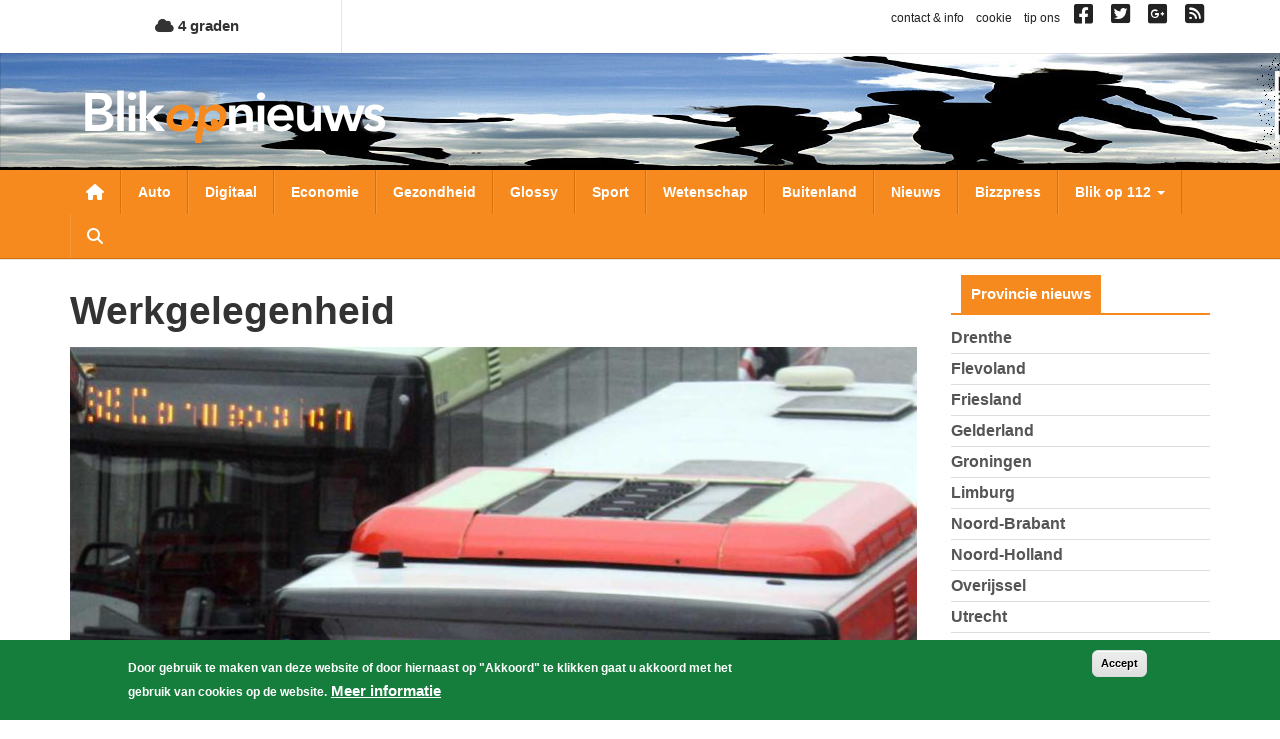

--- FILE ---
content_type: text/html; charset=UTF-8
request_url: https://www.blikopnieuws.nl/tag/werkgelegenheid
body_size: 15903
content:
<!DOCTYPE html>
<html  lang="nl" dir="ltr" prefix="og: https://ogp.me/ns#">
  <head>
    <meta charset="utf-8" />
<script async src="https://www.googletagmanager.com/gtag/js?id=G-D0W664K297"></script>
<script>window.dataLayer = window.dataLayer || [];function gtag(){dataLayer.push(arguments)};gtag("js", new Date());gtag("set", "developer_id.dMDhkMT", true);gtag("config", "G-D0W664K297", {"groups":"default","page_placeholder":"PLACEHOLDER_page_location","allow_ad_personalization_signals":false});</script>
<link rel="canonical" href="https://www.blikopnieuws.nl/tag/werkgelegenheid" />
<meta name="Generator" content="Drupal 10 (https://www.drupal.org)" />
<meta name="MobileOptimized" content="width" />
<meta name="HandheldFriendly" content="true" />
<meta name="viewport" content="width=device-width, initial-scale=1.0" />
<style>div#sliding-popup, div#sliding-popup .eu-cookie-withdraw-banner, .eu-cookie-withdraw-tab {background: #157e3c} div#sliding-popup.eu-cookie-withdraw-wrapper { background: transparent; } #sliding-popup h1, #sliding-popup h2, #sliding-popup h3, #sliding-popup p, #sliding-popup label, #sliding-popup div, .eu-cookie-compliance-more-button, .eu-cookie-compliance-secondary-button, .eu-cookie-withdraw-tab { color: #ffffff;} .eu-cookie-withdraw-tab { border-color: #ffffff;}</style>
<link rel="icon" href="/themes/custom/blikopnieuws2025/favicon.ico" type="image/vnd.microsoft.icon" />

    <title>werkgelegenheid | Blik op nieuws</title>
    <link rel="stylesheet" media="all" href="/sites/default/files/css/css_H2RNe_l9ZXOG8Bk1joqcIfte4Txz2Pnvs-x7sEGsZ08.css?delta=0&amp;language=nl&amp;theme=blikopnieuws2025&amp;include=eJyFjOEKwjAMhF-otjLweUa6ZjM2bcbS2u3tN0VBQfDP3X3HcZ4pypwJa9Pu3F3cxOKBT1o2pjyZQRZ0YakzsIUbrF9FIGCZDNZ-EImEh6WZCfKA7lfZBxyhcjG4luM9vn9eaEbJBRqqJHQf2Tb0D9S_A6tXSkY3LZicB0VzJ2zqnmqThMq4A4dxXrQ" />
<link rel="stylesheet" media="all" href="https://use.fontawesome.com/releases/v6.4.0/css/all.css" />
<link rel="stylesheet" media="all" href="https://use.fontawesome.com/releases/v6.4.0/css/v4-shims.css" />
<link rel="stylesheet" media="all" href="/sites/default/files/css/css_A9cTKnax4FYjN-MSCcLTVhwapn7rmT0PME-IzvOHREs.css?delta=3&amp;language=nl&amp;theme=blikopnieuws2025&amp;include=eJyFjOEKwjAMhF-otjLweUa6ZjM2bcbS2u3tN0VBQfDP3X3HcZ4pypwJa9Pu3F3cxOKBT1o2pjyZQRZ0YakzsIUbrF9FIGCZDNZ-EImEh6WZCfKA7lfZBxyhcjG4luM9vn9eaEbJBRqqJHQf2Tb0D9S_A6tXSkY3LZicB0VzJ2zqnmqThMq4A4dxXrQ" />

    
  </head>
  <body class="not-front one-sidebar sidebar-second path-taxonomy has-glyphicons">
    <a href="#main-content" class="visually-hidden focusable skip-link">
      Overslaan en naar de inhoud gaan
    </a>
    
      <div class="dialog-off-canvas-main-canvas" data-off-canvas-main-canvas>
    
<div id="main-wrapper">
      <div id="header-1-wrapper">
      <div class="container">
          <div class="region region-header-1">
    <section id="block-bontemperaturetoday" class="block block-bon-wvt block-bon-temp-today clearfix">
  
    

        <a href="/weerbericht">
    <i class="fa fa-cloud"></i>
    4 graden
  </a>

  </section>

<section id="block-blockblockblock-content-7951ecf8-f90a-403e-b4e5-f5c1c42e98a1" class="link-social-block block block-block-content block-block-content7951ecf8-f90a-403e-b4e5-f5c1c42e98a1 clearfix">
  
    

      
            <div class="field field--name-body field--type-text-with-summary field--label-hidden field--item"><p><span class="hidden-xs"><a href="https://www.blikopnieuws.nl/node/40500">contact &amp; info</a> &nbsp; <a href="https://www.blikopnieuws.nl/node/40496">cookie</a> &nbsp; <a href="https://www.blikopnieuws.nl/node/40497">tip ons</a> &nbsp; </span> <a href="https://www.facebook.com/pages/Blik-op-Nieuws/392505230820698" target="_blank"><i class="fa fa-facebook-square">&nbsp;</i></a>&nbsp; <a href="https://twitter.com/blikopnieuwsnl" target="_blank"><i class="fa fa-twitter-square">&nbsp;</i></a>&nbsp; <a href="https://plus.google.com/112699426675617694507"><i class="fa fa-google-plus-square">&nbsp;</i></a>&nbsp; <a href="https://www.blikopnieuws.nl/node/40501"><i class="fa fa-rss-square">&nbsp;</i></a></p>
</div>
      
  </section>


  </div>

      </div>
    </div>
    <div id="header-2-wrapper">
    <header id="navbar" role="banner" class="">
      <div id="logo-wrapper">
  <section class="row-section header-image-section">
    <div class="region region-header-image">
      <div style="background-image: url(/sites/default/files/header-afbeeldingen/hoofdbanner-bon4.jpg);" class="header-background"></div>
    </div>
  </section>
  <div class="container">
    <div class="navbar-header">
      <a class="logo navbar-btn pull-left" href="/" title="Home">
        <img src="/themes/custom/blikopnieuws2025/logo.png" alt="Home">
      </a>
      <button type="button" class="navbar-toggle" data-toggle="collapse" data-target=".navbar-collapse">
        <span class="sr-only">Toggle navigation</span>
        <span class="icon-bar"></span>
        <span class="icon-bar"></span>
        <span class="icon-bar"></span>
      </button>
      <a class="fa fa-search menu--search"></a>
    </div>
  </div>
</div>

      <div id="navigation-wrapper">
        <div class="container">
                      <div class="navbar-collapse collapse">
              <nav role="navigation">
                  <div class="region region-navigation">
    <nav role="navigation" aria-labelledby="block-hoofdnavigatie-menu" id="block-hoofdnavigatie">
            
  <h2 class="visually-hidden" id="block-hoofdnavigatie-menu">Hoofdnavigatie</h2>
  

        
      <ul class="menu menu--main nav navbar-nav">
                      <li class="first">
                                        <a href="/" class="menu--home-link" data-drupal-link-system-path="&lt;front&gt;">Nieuwsoverzicht</a>
              </li>
                      <li>
                                        <a href="/auto" data-drupal-link-system-path="taxonomy/term/1841">Auto</a>
              </li>
                      <li>
                                        <a href="/digitaal" data-drupal-link-system-path="taxonomy/term/1843">Digitaal</a>
              </li>
                      <li>
                                        <a href="/economie" data-drupal-link-system-path="taxonomy/term/1845">Economie</a>
              </li>
                      <li>
                                        <a href="/gezondheid" data-drupal-link-system-path="taxonomy/term/1849">Gezondheid</a>
              </li>
                      <li>
                                        <a href="/glossy" data-drupal-link-system-path="taxonomy/term/1850">Glossy</a>
              </li>
                      <li>
                                        <a href="/sport" data-drupal-link-system-path="taxonomy/term/1856">Sport</a>
              </li>
                      <li>
                                        <a href="/wetenschap" data-drupal-link-system-path="taxonomy/term/1858">Wetenschap</a>
              </li>
                      <li>
                                        <a href="/buitenland" data-drupal-link-system-path="taxonomy/term/1842">Buitenland</a>
              </li>
                      <li>
                                        <a href="/nieuws" data-drupal-link-system-path="taxonomy/term/72631">Nieuws</a>
              </li>
                      <li>
                                        <a href="/bizzpress" data-drupal-link-system-path="taxonomy/term/87864">Bizzpress</a>
              </li>
                      <li class="expanded dropdown">
                                                                    <a href="/blikop112" class="dropdown-toggle" data-toggle="dropdown" data-drupal-link-system-path="blikop112">Blik op 112 <span class="caret"></span></a>
                        <ul class="dropdown-menu">
                      <li class="first">
                                        <a href="/blikop112/politie" data-drupal-link-system-path="taxonomy/term/1881">Politie</a>
              </li>
                      <li>
                                        <a href="/blikop112/brandweer" data-drupal-link-system-path="taxonomy/term/1882">Brandweer</a>
              </li>
                      <li>
                                        <a href="/blikop112/ambulance" data-drupal-link-system-path="taxonomy/term/1883">Ambulance</a>
              </li>
                      <li>
                                        <a href="/blikop112/defensie" data-drupal-link-system-path="taxonomy/term/1884">Defensie</a>
              </li>
                      <li>
                                        <a href="/blikop112/binnenland" data-drupal-link-system-path="taxonomy/term/1886">Binnenland</a>
              </li>
                      <li class="last">
                                        <a href="/blikop112/kustwacht" data-drupal-link-system-path="taxonomy/term/1885">Kustwacht</a>
              </li>
        </ul>
  
              </li>
                      <li class="expanded dropdown">
                                                                    <a href="/" class="li-provincies visible-xs dropdown-toggle" data-toggle="dropdown" data-drupal-link-system-path="&lt;front&gt;">Provincies <span class="caret"></span></a>
                        <ul class="dropdown-menu">
                      <li class="first">
                                        <a href="/drenthe" data-drupal-link-system-path="taxonomy/term/1864">Drenthe</a>
              </li>
                      <li>
                                        <a href="/flevoland" data-drupal-link-system-path="taxonomy/term/1866">Flevoland</a>
              </li>
                      <li>
                                        <a href="/friesland" data-drupal-link-system-path="taxonomy/term/1867">Friesland</a>
              </li>
                      <li>
                                        <a href="/gelderland" data-drupal-link-system-path="taxonomy/term/1868">Gelderland</a>
              </li>
                      <li>
                                        <a href="/groningen" data-drupal-link-system-path="taxonomy/term/1871">Groningen</a>
              </li>
                      <li>
                                        <a href="/limburg" data-drupal-link-system-path="taxonomy/term/1872">Limburg</a>
              </li>
                      <li>
                                        <a href="/noord-brabant" data-drupal-link-system-path="taxonomy/term/1873">Noord-Brabant</a>
              </li>
                      <li>
                                        <a href="/noord-holland" data-drupal-link-system-path="taxonomy/term/1874">Noord-Holland</a>
              </li>
                      <li>
                                        <a href="/overijssel" data-drupal-link-system-path="taxonomy/term/1875">Overijssel</a>
              </li>
                      <li>
                                        <a href="/utrecht" data-drupal-link-system-path="taxonomy/term/1877">Utrecht</a>
              </li>
                      <li>
                                        <a href="/zeeland" data-drupal-link-system-path="taxonomy/term/1879">Zeeland</a>
              </li>
                      <li class="last">
                                        <a href="/zuid-holland" data-drupal-link-system-path="taxonomy/term/1880">Zuid-Holland</a>
              </li>
        </ul>
  
              </li>
                      <li class="expanded dropdown">
                                                                    <a href="/" class="visible-xs dropdown-toggle" data-toggle="dropdown" data-drupal-link-system-path="&lt;front&gt;">Weekoverzicht <span class="caret"></span></a>
                        <ul class="dropdown-menu">
                      <li class="bon-week-overview-link first">
                                        <a href="/weekoverzicht/maandag/20251215">maandag</a>
              </li>
                      <li class="bon-week-overview-link">
                                        <a href="/weekoverzicht/dinsdag/20251216">dinsdag</a>
              </li>
                      <li class="bon-week-overview-link">
                                        <a href="/weekoverzicht/woensdag/20251217">woensdag</a>
              </li>
                      <li class="bon-week-overview-link">
                                        <a href="/weekoverzicht/donderdag/20251218">donderdag</a>
              </li>
                      <li class="bon-week-overview-link">
                                        <a href="/weekoverzicht/vrijdag/20251212">vrijdag</a>
              </li>
                      <li class="bon-week-overview-link">
                                        <a href="/weekoverzicht/zaterdag/20251213">zaterdag</a>
              </li>
                      <li class="bon-week-overview-link last">
                                        <a href="/weekoverzicht/zondag/20251214">zondag</a>
              </li>
        </ul>
  
              </li>
                      <li class="last">
                                        <a href="/zoeken" class="menu--search" data-drupal-link-system-path="zoeken">Zoeken</a>
              </li>
        </ul>
  

  </nav>

  </div>

              </nav>
            </div>
                  </div>
      </div>
      <div id="search-wrapper">
        <div class="container">
                        <div class="region region-search">
    <div class="views-exposed-form block block-views block-views-exposed-filter-blocksearch-page-1" data-drupal-selector="views-exposed-form-search-page-1" id="block-zichtbaarformuliersearchpage-1">
  
    
      <form action="/zoeken" method="get" id="views-exposed-form-search-page-1" accept-charset="UTF-8">
  <div class="form--inline form-inline clearfix">
  <div class="form-item js-form-item form-type-textfield js-form-type-textfield form-item-keys js-form-item-keys form-no-label form-group">
  
  
  <input placeholder="Zoeken naar..." data-drupal-selector="edit-keys" class="form-text form-control" type="text" id="edit-keys" name="keys" value="" size="30" maxlength="128" />

  
  
  </div>
<div data-drupal-selector="edit-actions" class="form-actions form-group js-form-wrapper form-wrapper" id="edit-actions"><button data-drupal-selector="edit-submit-search" class="button js-form-submit form-submit btn-primary btn icon-before" type="submit" id="edit-submit-search" value="Zoeken"><span class="icon glyphicon glyphicon-search" aria-hidden="true"></span>
Zoeken</button></div>

</div>

</form>

  </div>

  </div>

                  </div>
      </div>
    </header>
  </div>
  <div id="content-wrapper">
    <div class="container">
            <section class="row-section content-section">
        <div id="content-cols-wrapper">
          <div class="content-column">
                        
                        
            <div class="content-column-inner">
                            <a id="main-content"></a>
              

                                                          <div class="region region-content">
    <div data-drupal-messages-fallback class="hidden"></div>    <h1 class="page-header">werkgelegenheid</h1>

  <div class="views-element-container form-group"><div class="view view-nieuws view-id-nieuws view-display-id-default js-view-dom-id-af69cec8194e8c6e6142ab46903e815cd198de0f75893c5b698165ddaac84112">
  
    
      
      <div class="view-content">
      <div data-drupal-views-infinite-scroll-content-wrapper class="views-infinite-scroll-content-wrapper clearfix form-group">    <div class="views-row-1 views-row">
<article data-history-node-id="293885" class="view-mode-teaser_big_image node-artikel artikel teaser-big-image clearfix">

  
    

  
  <div class="content">
    

      <div class="field field--name-field-media-image field--type-entity-reference field--label-hidden field--items">
              <div class="field--item"><div>
  
  
            <div class="field field--name-thumbnail field--type-image field--label-hidden field--item">  <img loading="lazy" src="/sites/default/files/styles/nieuws-teaser-tn-big/public/artikel/bussen-streekvervoer.jpg?itok=beTvJFnM" width="850" height="425" alt="streekvervoer" title="streekvervoer" class="img-responsive" />


</div>
      
</div>
</div>
          </div>
  
<div class="field-time-ago-update">
  woensdag, 20. april 2022 - 17:49 <span class="update"> Update: 09-04-2025 09:10</span>
</div>

  
            <div class="field field--name-title field--type-string field--label-hidden field--item"><h2><a href="/nieuws/293885/werkgelegenheid-en-kwaliteit-stadsvervoer-onder-druk.html" hreflang="nl">&#039;Werkgelegenheid en kwaliteit stadsvervoer onder druk&#039;</a></h2></div>
      
            <div class="field field--name-field-samenvatting field--type-text-long field--label-hidden field--item">  <p>FNV Stadsvervoer vindt dat het kabinet een onverantwoord risico neemt door geen extra geld te steken in het op peil houden van het openbaar vervoer (ov).</p>


  <div class="more-link"><a href="/nieuws/293885/werkgelegenheid-en-kwaliteit-stadsvervoer-onder-druk.html" class="more-link" aria-label="Read more about &amp;#039;Werkgelegenheid en kwaliteit stadsvervoer onder druk&amp;#039;" hreflang="nl"> Lees verder...</a></div>
</div>
      
  </div>

</article>
</div>
    <div class="views-row-2 views-row">
<article data-history-node-id="291006" class="view-mode-teaser_left_image node-artikel artikel teaser-left-image clearfix">

  
    

  
  <div class="content">
    

      <div class="field field--name-field-media-image field--type-entity-reference field--label-hidden field--items">
              <div class="field--item"><div>
  
  
            <div class="field field--name-thumbnail field--type-image field--label-hidden field--item">  <img loading="lazy" src="/sites/default/files/styles/nieuws-teaser-tn/public/artikel/serveerster-bier-horeca-bon.jpg?itok=pWfww9TR" width="400" height="225" alt="serveerster-bier-horeca" title="serveerster-bier-horeca" class="img-responsive" />


</div>
      
</div>
</div>
          </div>
  
<div class="field-time-ago-update">
  dinsdag, 16. november 2021 - 09:22 <span class="update"> Update: 09-04-2025 09:10</span>
</div>

  
            <div class="field field--name-title field--type-string field--label-hidden field--item"><h2><a href="/economie/291006/werkgelegenheid-in-derde-kwartaal-naar-nieuw-record.html" hreflang="nl">Werkgelegenheid in derde kwartaal naar nieuw record</a></h2></div>
      
            <div class="field field--name-field-samenvatting field--type-text-long field--label-hidden field--item">  <p>Een verdere groei van het aantal vacatures, samen met een dalende werkloosheid, leidden in het derde kwartaal van 2021 tot een nog grotere spanning op de</p>


  <div class="more-link"><a href="/economie/291006/werkgelegenheid-in-derde-kwartaal-naar-nieuw-record.html" class="more-link" aria-label="Read more about Werkgelegenheid in derde kwartaal naar nieuw record" hreflang="nl"> Lees verder...</a></div>
</div>
      
<div  id="node-artikel-teaser-left-image-group-terms" class="group-terms field-group-div">
    
            <div class="field field--name-field-ref-categorie field--type-entity-reference field--label-hidden field--item"><a href="/economie" hreflang="nl">economie</a></div>
      
            <div class="field field--name-field-ref-provincie field--type-entity-reference field--label-hidden field--item"><a href="/zuid-holland" hreflang="nl">Zuid-Holland</a></div>
      
  </div>
  </div>

</article>
</div>
    <div class="views-row-3 views-row">
<article data-history-node-id="288637" class="view-mode-teaser_left_image node-artikel artikel teaser-left-image clearfix">

  
    

  
  <div class="content">
    

      <div class="field field--name-field-media-image field--type-entity-reference field--label-hidden field--items">
              <div class="field--item"><div>
  
  
            <div class="field field--name-thumbnail field--type-image field--label-hidden field--item">  <img loading="lazy" src="/sites/default/files/styles/nieuws-teaser-tn/public/artikel/electric-charge-2301604_1920.jpg?itok=oCGLEF4B" width="400" height="225" alt="elektrisch opladen" title="elektrisch opladen" class="img-responsive" />


</div>
      
</div>
</div>
          </div>
  
<div class="field-time-ago-update">
  maandag, 7. juni 2021 - 09:24 <span class="update"> Update: 09-04-2025 09:10</span>
</div>

  
            <div class="field field--name-title field--type-string field--label-hidden field--item"><h2><a href="/auto/288637/elektrisch-rijden-goed-voor-economie-en-meer-werkgelegenheid.html" hreflang="nl">Elektrisch rijden goed voor economie en meer werkgelegenheid</a></h2></div>
      
            <div class="field field--name-field-samenvatting field--type-text-long field--label-hidden field--item">  <p>Elektrisch vervoer is goed voor de economie. Nederlandse laadpalen, trucks en bussen veroveren terrein, ook in het buitenland. Daarmee verdienen bedrijven uit</p>


  <div class="more-link"><a href="/auto/288637/elektrisch-rijden-goed-voor-economie-en-meer-werkgelegenheid.html" class="more-link" aria-label="Read more about Elektrisch rijden goed voor economie en meer werkgelegenheid" hreflang="nl"> Lees verder...</a></div>
</div>
      
<div  id="node-artikel-teaser-left-image-group-terms--2" class="group-terms field-group-div">
    
            <div class="field field--name-field-ref-categorie field--type-entity-reference field--label-hidden field--item"><a href="/auto" hreflang="nl">auto</a></div>
      
            <div class="field field--name-field-ref-provincie field--type-entity-reference field--label-hidden field--item"><a href="/zuid-holland" hreflang="nl">Zuid-Holland</a></div>
      
  </div>
  </div>

</article>
</div>
    <div class="views-row-4 views-row">
<article data-history-node-id="281218" class="view-mode-teaser_left_image node-artikel artikel teaser-left-image clearfix">

  
    

  
  <div class="content">
    

      <div class="field field--name-field-media-image field--type-entity-reference field--label-hidden field--items">
              <div class="field--item"><div>
  
  
            <div class="field field--name-thumbnail field--type-image field--label-hidden field--item">  <img loading="lazy" src="/sites/default/files/styles/nieuws-teaser-tn/public/artikel/bouwvakker.jpg?itok=uLoyM2ok" width="400" height="225" alt="bouwvakker" title="bouwvakker" class="img-responsive" />


</div>
      
</div>
</div>
          </div>
  
<div class="field-time-ago-update">
  vrijdag, 1. mei 2020 - 10:14 <span class="update"> Update: 09-04-2025 09:10</span>
</div>

  
            <div class="field field--name-title field--type-string field--label-hidden field--item"><h2><a href="/economie/281218/economische-groei-in-2019-door-toename-werkgelegenheid.html" hreflang="nl">Economische groei in 2019 door toename werkgelegenheid</a></h2></div>
      
            <div class="field field--name-field-samenvatting field--type-text-long field--label-hidden field--item">  <p>De omvang van de Nederlandse economie, afgemeten aan het bbp, groeide in 2019 met 1,8 procent. Dat was wat minder sterk dan in de vier voorgaande jaren. De</p>


  <div class="more-link"><a href="/economie/281218/economische-groei-in-2019-door-toename-werkgelegenheid.html" class="more-link" aria-label="Read more about Economische groei in 2019 door toename werkgelegenheid" hreflang="nl"> Lees verder...</a></div>
</div>
      
<div  id="node-artikel-teaser-left-image-group-terms--3" class="group-terms field-group-div">
    
            <div class="field field--name-field-ref-categorie field--type-entity-reference field--label-hidden field--item"><a href="/economie" hreflang="nl">economie</a></div>
      
            <div class="field field--name-field-ref-provincie field--type-entity-reference field--label-hidden field--item"><a href="/zuid-holland" hreflang="nl">Zuid-Holland</a></div>
      
  </div>
  </div>

</article>
</div>
    <div class="views-row-5 views-row">
<article data-history-node-id="274402" class="view-mode-teaser_left_image node-artikel artikel teaser-left-image clearfix">

  
    

  
  <div class="content">
    

      <div class="field field--name-field-media-image field--type-entity-reference field--label-hidden field--items">
              <div class="field--item"><div>
  
  
            <div class="field field--name-thumbnail field--type-image field--label-hidden field--item">  <img loading="lazy" src="/sites/default/files/styles/nieuws-teaser-tn/public/artikel/werk-baan-werkloos.jpg?itok=mi4rfMtf" width="400" height="225" alt="Foto van man met krant" title="Foto van man met krant" class="img-responsive" />


</div>
      
</div>
</div>
          </div>
  
<div class="field-time-ago-update">
  donderdag, 20. juni 2019 - 08:29 <span class="update"> Update: 09-04-2025 09:10</span>
</div>

  
            <div class="field field--name-title field--type-string field--label-hidden field--item"><h2><a href="/nieuws/274402/werkgelegenheid-flevoland-blijft-groeien.html" hreflang="nl">Werkgelegenheid Flevoland blijft groeien</a></h2></div>
      
            <div class="field field--name-field-samenvatting field--type-text-long field--label-hidden field--item">  <p>Het aantal WW-uitkeringen in Flevoland daalde in mei van dit jaar verder van 7.495 naar 7.303 (-2,6%). Landelijk daalde het aantal WW-uitkeringen eveneens met 2</p>


  <div class="more-link"><a href="/nieuws/274402/werkgelegenheid-flevoland-blijft-groeien.html" class="more-link" aria-label="Read more about Werkgelegenheid Flevoland blijft groeien" hreflang="nl"> Lees verder...</a></div>
</div>
      
<div  id="node-artikel-teaser-left-image-group-terms--4" class="group-terms field-group-div">
    
            <div class="field field--name-field-ref-categorie field--type-entity-reference field--label-hidden field--item"><a href="/nieuws" hreflang="nl">nieuws</a></div>
      
            <div class="field field--name-field-ref-provincie field--type-entity-reference field--label-hidden field--item"><a href="/flevoland" hreflang="nl">Flevoland</a></div>
      
  </div>
  </div>

</article>
</div>
    <div class="views-row-6 views-row">
<article data-history-node-id="274268" class="view-mode-teaser_left_image node-artikel artikel teaser-left-image clearfix">

  
    

  
  <div class="content">
    

      <div class="field field--name-field-media-image field--type-entity-reference field--label-hidden field--items">
              <div class="field--item"><div>
  
  
            <div class="field field--name-thumbnail field--type-image field--label-hidden field--item">  <img loading="lazy" src="/sites/default/files/styles/nieuws-teaser-tn/public/artikel/kolen-steenkool-grijper-kra.jpg?itok=60vkcvaX" width="400" height="225" alt="Foto van lossen van steenkool in haven | Archief EHF" title="Foto van lossen van steenkool in haven | Archief EHF" class="img-responsive" />


</div>
      
</div>
</div>
          </div>
  
<div class="field-time-ago-update">
  vrijdag, 14. juni 2019 - 10:36 <span class="update"> Update: 09-04-2025 09:10</span>
</div>

  
            <div class="field field--name-title field--type-string field--label-hidden field--item"><h2><a href="/nieuws/274268/kabinet-trekt-ruim-20-miljoen-uit-voor-werkgelegenheidseffecten-energietransitie.html" hreflang="nl">Kabinet trekt ruim 20 miljoen uit voor werkgelegenheidseffecten energietransitie</a></h2></div>
      
            <div class="field field--name-field-samenvatting field--type-text-long field--label-hidden field--item">  <p>De energietransitie biedt veel kansen, maar betekent ook dat een aantal mensen in met name de fossiele energiesector de komende jaren waarschijnlijk hun baan</p>


  <div class="more-link"><a href="/nieuws/274268/kabinet-trekt-ruim-20-miljoen-uit-voor-werkgelegenheidseffecten-energietransitie.html" class="more-link" aria-label="Read more about Kabinet trekt ruim 20 miljoen uit voor werkgelegenheidseffecten energietransitie" hreflang="nl"> Lees verder...</a></div>
</div>
      
<div  id="node-artikel-teaser-left-image-group-terms--5" class="group-terms field-group-div">
    
            <div class="field field--name-field-ref-categorie field--type-entity-reference field--label-hidden field--item"><a href="/nieuws" hreflang="nl">nieuws</a></div>
      
            <div class="field field--name-field-ref-provincie field--type-entity-reference field--label-hidden field--item"><a href="/zuid-holland" hreflang="nl">Zuid-Holland</a></div>
      
  </div>
  </div>

</article>
</div>
    <div class="views-row-7 views-row">
<article data-history-node-id="268703" class="view-mode-teaser_left_image node-artikel artikel teaser-left-image clearfix">

  
    

  
  <div class="content">
    

      <div class="field field--name-field-media-image field--type-entity-reference field--label-hidden field--items">
              <div class="field--item"><div>
  
  
            <div class="field field--name-thumbnail field--type-image field--label-hidden field--item">  <img loading="lazy" src="/sites/default/files/styles/nieuws-teaser-tn/public/artikel/afvalwater.jpg?itok=VJWnolZe" width="400" height="225" alt="rioolwater" title="rioolwater" class="img-responsive" />


</div>
      
</div>
</div>
          </div>
  
<div class="field-time-ago-update">
  vrijdag, 16. november 2018 - 07:37 <span class="update"> Update: 09-04-2025 09:10</span>
</div>

  
            <div class="field field--name-title field--type-string field--label-hidden field--item"><h2><a href="/nieuws/268703/belang-milieusector-in-nederlandse-economie-neemt-toe.html" hreflang="nl">Belang milieusector in Nederlandse economie neemt toe</a></h2></div>
      
            <div class="field field--name-field-samenvatting field--type-text-long field--label-hidden field--item">  <p>De toegevoegde waarde van de milieusector was 15,8 miljard euro in 2016, goed voor 2,2 procent van het bruto binnenlands product (bbp) in 2016. Het aandeel van</p>


  <div class="more-link"><a href="/nieuws/268703/belang-milieusector-in-nederlandse-economie-neemt-toe.html" class="more-link" aria-label="Read more about Belang milieusector in Nederlandse economie neemt toe" hreflang="nl"> Lees verder...</a></div>
</div>
      
<div  id="node-artikel-teaser-left-image-group-terms--18" class="group-terms field-group-div">
    
            <div class="field field--name-field-ref-categorie field--type-entity-reference field--label-hidden field--item"><a href="/nieuws" hreflang="nl">nieuws</a></div>
      
            <div class="field field--name-field-ref-provincie field--type-entity-reference field--label-hidden field--item"><a href="/zuid-holland" hreflang="nl">Zuid-Holland</a></div>
      
  </div>
  </div>

</article>
</div>
    <div class="google-ad-row w-100 border views-row"><div class="google-ad">
  <script async src="//pagead2.googlesyndication.com/pagead/js/adsbygoogle.js"></script>
  <!-- BON Responsief 2 -->
  <ins class="adsbygoogle" style="display:block"
       data-ad-client="ca-pub-4378502630822964"
       data-ad-slot="4603895981"
       data-ad-format="auto">
  </ins>
  <script>
    (adsbygoogle = window.adsbygoogle || []).push({});
  </script>
</div>
</div>
    <div class="views-row-8 views-row">
<article data-history-node-id="268640" class="view-mode-teaser_left_image node-artikel artikel teaser-left-image clearfix">

  
    

  
  <div class="content">
    

      <div class="field field--name-field-media-image field--type-entity-reference field--label-hidden field--items">
              <div class="field--item"><div>
  
  
            <div class="field field--name-thumbnail field--type-image field--label-hidden field--item">  <img loading="lazy" src="/sites/default/files/styles/nieuws-teaser-tn/public/artikel/vrouw-blikopnieuws.jpg?itok=TY3rxYmS" width="400" height="225" alt="archief foto | archief foto" title="archief foto | archief foto" class="img-responsive" />


</div>
      
</div>
</div>
          </div>
  
<div class="field-time-ago-update">
  woensdag, 14. november 2018 - 07:51 <span class="update"> Update: 09-04-2025 09:10</span>
</div>

  
            <div class="field field--name-title field--type-string field--label-hidden field--item"><h2><a href="/economie/268640/werkgelegenheid-groeit-ook-in-derde-kwartaal-grootste-stijging-banen-bij" hreflang="nl">Werkgelegenheid groeit ook in derde kwartaal, grootste stijging banen bij uitzendbureaus</a></h2></div>
      
            <div class="field field--name-field-samenvatting field--type-text-long field--label-hidden field--item">  <p>De werkgelegenheid is in het derde kwartaal verder gegroeid. Het aantal banen nam opnieuw toe, evenals het aantal openstaande vacatures. De werkloosheid daalde</p>


  <div class="more-link"><a href="/economie/268640/werkgelegenheid-groeit-ook-in-derde-kwartaal-grootste-stijging-banen-bij" class="more-link" aria-label="Read more about Werkgelegenheid groeit ook in derde kwartaal, grootste stijging banen bij uitzendbureaus" hreflang="nl"> Lees verder...</a></div>
</div>
      
<div  id="node-artikel-teaser-left-image-group-terms--5" class="group-terms field-group-div">
    
            <div class="field field--name-field-ref-categorie field--type-entity-reference field--label-hidden field--item"><a href="/economie" hreflang="nl">economie</a></div>
      
            <div class="field field--name-field-ref-provincie field--type-entity-reference field--label-hidden field--item"><a href="/zuid-holland" hreflang="nl">Zuid-Holland</a></div>
      
  </div>
  </div>

</article>
</div>
    <div class="views-row-9 views-row">
<article data-history-node-id="261899" class="view-mode-teaser_left_image node-artikel artikel teaser-left-image clearfix">

  
    

  
  <div class="content">
    

      <div class="field field--name-field-media-image field--type-entity-reference field--label-hidden field--items">
              <div class="field--item"><div>
  
  
            <div class="field field--name-thumbnail field--type-image field--label-hidden field--item">  <img loading="lazy" src="/sites/default/files/styles/nieuws-teaser-tn/public/artikel/wouter-koolmees-szw-bon.jpg?itok=XBsiueHB" width="400" height="225" alt="Wouter Koolmees" title="Wouter Koolmees" class="img-responsive" />


</div>
      
</div>
</div>
          </div>
  
<div class="field-time-ago-update">
  maandag, 5. maart 2018 - 18:00 <span class="update"> Update: 09-04-2025 09:10</span>
</div>

  
            <div class="field field--name-title field--type-string field--label-hidden field--item"><h2><a href="/nieuws/261899/1000-banenplan-voor-werkgelegenheid-in-de-aardbevingsregio-groningen.html" hreflang="nl">1000-banenplan voor werkgelegenheid in de aardbevingsregio Groningen</a></h2></div>
      
            <div class="field field--name-field-samenvatting field--type-text-long field--label-hidden field--item">  <p>Minister Koolmees van Sociale Zaken en Werkgelegenheid stelt 6 miljoen euro beschikbaar voor de werkgelegenheid in de aardbevingsregio in Groningen. Dit heeft</p>


  <div class="more-link"><a href="/nieuws/261899/1000-banenplan-voor-werkgelegenheid-in-de-aardbevingsregio-groningen.html" class="more-link" aria-label="Read more about 1000-banenplan voor werkgelegenheid in de aardbevingsregio Groningen" hreflang="nl"> Lees verder...</a></div>
</div>
      
<div  id="node-artikel-teaser-left-image-group-terms--6" class="group-terms field-group-div">
    
            <div class="field field--name-field-ref-categorie field--type-entity-reference field--label-hidden field--item"><a href="/nieuws" hreflang="nl">nieuws</a></div>
      
            <div class="field field--name-field-ref-provincie field--type-entity-reference field--label-hidden field--item"><a href="/groningen" hreflang="nl">Groningen</a></div>
      
  </div>
  </div>

</article>
</div>
    <div class="views-row-10 views-row">
<article data-history-node-id="258710" class="view-mode-teaser_left_image node-artikel artikel teaser-left-image clearfix">

  
    

  
  <div class="content">
    

      <div class="field field--name-field-media-image field--type-entity-reference field--label-hidden field--items">
              <div class="field--item"><div>
  
  
            <div class="field field--name-thumbnail field--type-image field--label-hidden field--item">  <img loading="lazy" src="/sites/default/files/styles/nieuws-teaser-tn/public/artikel/bos.png?itok=Zxj67j1Q" width="400" height="225" alt="Staatsbosbeheer maakt zich zorgen over veiligheid boswachters " title="Staatsbosbeheer maakt zich zorgen over veiligheid boswachters " class="img-responsive" />


</div>
      
</div>
</div>
          </div>
  
<div class="field-time-ago-update">
  maandag, 20. november 2017 - 08:07 <span class="update"> Update: 09-04-2025 09:10</span>
</div>

  
            <div class="field field--name-title field--type-string field--label-hidden field--item"><h2><a href="/economie/258710/werkgelegenheid-in-de-milieusector-toegenomen.html" hreflang="nl">Werkgelegenheid in de milieusector toegenomen</a></h2></div>
      
            <div class="field field--name-field-samenvatting field--type-text-long field--label-hidden field--item">  <p>De werkgelegenheid in de milieusector nam tussen 2001 en 2015 met bijna 14 procent toe.</p>


  <div class="more-link"><a href="/economie/258710/werkgelegenheid-in-de-milieusector-toegenomen.html" class="more-link" aria-label="Read more about Werkgelegenheid in de milieusector toegenomen" hreflang="nl"> Lees verder...</a></div>
</div>
      
<div  id="node-artikel-teaser-left-image-group-terms--7" class="group-terms field-group-div">
    
            <div class="field field--name-field-ref-categorie field--type-entity-reference field--label-hidden field--item"><a href="/economie" hreflang="nl">economie</a></div>
      
  </div>
  </div>

</article>
</div>
    <div class="views-row-11 views-row">
<article data-history-node-id="257684" class="view-mode-teaser_left_image node-artikel artikel teaser-left-image clearfix">

  
    

  
  <div class="content">
    

      <div class="field field--name-field-media-image field--type-entity-reference field--label-hidden field--items">
              <div class="field--item"><div>
  
  
            <div class="field field--name-thumbnail field--type-image field--label-hidden field--item">  <img loading="lazy" src="/sites/default/files/styles/nieuws-teaser-tn/public/artikel/leeftijd-pensioen-aow-werk-.jpg?itok=6k56Zt2a" width="400" height="225" alt="CBS: Aantal werkenden eind 2018 verder toegenomen" title="CBS: Aantal werkenden eind 2018 verder toegenomen" class="img-responsive" />


</div>
      
</div>
</div>
          </div>
  
<div class="field-time-ago-update">
  maandag, 16. oktober 2017 - 12:18 <span class="update"> Update: 09-04-2025 09:10</span>
</div>

  
            <div class="field field--name-title field--type-string field--label-hidden field--item"><h2><a href="/economie/257684/uwv-banengroei-in-alle-arbeidsmarktregios-van-nederland.html" hreflang="nl">UWV: Banengroei in alle arbeidsmarktregio’s van Nederland</a></h2></div>
      
            <div class="field field--name-field-samenvatting field--type-text-long field--label-hidden field--item">  <p>De economie groeit en het aantal banen neemt toe. Niet alleen op landelijk niveau, maar in alle regio’s van Nederland groeit het aantal banen.</p>


  <div class="more-link"><a href="/economie/257684/uwv-banengroei-in-alle-arbeidsmarktregios-van-nederland.html" class="more-link" aria-label="Read more about UWV: Banengroei in alle arbeidsmarktregio’s van Nederland" hreflang="nl"> Lees verder...</a></div>
</div>
      
<div  id="node-artikel-teaser-left-image-group-terms--8" class="group-terms field-group-div">
    
            <div class="field field--name-field-ref-categorie field--type-entity-reference field--label-hidden field--item"><a href="/economie" hreflang="nl">economie</a></div>
      
            <div class="field field--name-field-ref-provincie field--type-entity-reference field--label-hidden field--item"><a href="/noord-holland" hreflang="nl">Noord-Holland</a></div>
      
  </div>
  </div>

</article>
</div>
    <div class="views-row-12 views-row">
<article data-history-node-id="245457" class="view-mode-teaser_left_image node-artikel artikel teaser-left-image clearfix">

  
    

  
  <div class="content">
    

      <div class="field field--name-field-media-image field--type-entity-reference field--label-hidden field--items">
              <div class="field--item"><div>
  
  
            <div class="field field--name-thumbnail field--type-image field--label-hidden field--item">  <img loading="lazy" src="/sites/default/files/styles/nieuws-teaser-tn/public/artikel/terras.jpg?itok=4akjTe_X" width="400" height="225" alt="uurloon, vakantiewerk, jongeren" title="uurloon, vakantiewerk, jongeren" class="img-responsive" />


</div>
      
</div>
</div>
          </div>
  
<div class="field-time-ago-update">
  dinsdag, 27. september 2016 - 08:12 <span class="update"> Update: 09-04-2025 09:10</span>
</div>

  
            <div class="field field--name-title field--type-string field--label-hidden field--item"><h2><a href="/nieuws/245457/steeds-meer-oproepkrachten.html" hreflang="nl">Steeds meer oproepkrachten</a></h2></div>
      
            <div class="field field--name-field-samenvatting field--type-text-long field--label-hidden field--item">  <p>Tussen 2010 en 2015 is het aantal werknemersbanen op oproepbasis met 143 duizend gestegen, een toename van 36 procent. Vooral in de horeca werken naar</p>


  <div class="more-link"><a href="/nieuws/245457/steeds-meer-oproepkrachten.html" class="more-link" aria-label="Read more about Steeds meer oproepkrachten" hreflang="nl"> Lees verder...</a></div>
</div>
      
<div  id="node-artikel-teaser-left-image-group-terms--9" class="group-terms field-group-div">
    
            <div class="field field--name-field-ref-categorie field--type-entity-reference field--label-hidden field--item"><a href="/nieuws" hreflang="nl">nieuws</a></div>
      
            <div class="field field--name-field-ref-provincie field--type-entity-reference field--label-hidden field--item"><a href="/zuid-holland" hreflang="nl">Zuid-Holland</a></div>
      
  </div>
  </div>

</article>
</div>
    <div class="views-row-13 views-row">
<article data-history-node-id="244437" class="view-mode-teaser_left_image node-artikel artikel teaser-left-image clearfix">

  
    

  
  <div class="content">
    

      <div class="field field--name-field-media-image field--type-entity-reference field--label-hidden field--items">
              <div class="field--item"><div>
  
  
            <div class="field field--name-thumbnail field--type-image field--label-hidden field--item">  <img loading="lazy" src="/sites/default/files/styles/nieuws-teaser-tn/public/artikel/bouw-hijskraan-bouwvakker-bon.jpg?itok=YTXtXTpp" width="400" height="225" alt="bouw-hijskraan-bouwvakker" title="bouw-hijskraan-bouwvakker" class="img-responsive" />


</div>
      
</div>
</div>
          </div>
  
<div class="field-time-ago-update">
  donderdag, 25. augustus 2016 - 14:26 <span class="update"> Update: 09-04-2025 09:10</span>
</div>

  
            <div class="field field--name-title field--type-string field--label-hidden field--item"><h2><a href="/nieuws/244437/optimistische-bouwers-verwachten-groei-werkgelegenheid.html" hreflang="nl">Optimistische bouwers verwachten groei werkgelegenheid</a></h2></div>
      
            <div class="field field--name-field-samenvatting field--type-text-long field--label-hidden field--item">  <p>Veel bouwondernemers verwachten in de komende maanden meer personeel aan te nemen. Mede onder invloed van de verder oplevende woningmarkt groeide de toegevoegde</p>


  <div class="more-link"><a href="/nieuws/244437/optimistische-bouwers-verwachten-groei-werkgelegenheid.html" class="more-link" aria-label="Read more about Optimistische bouwers verwachten groei werkgelegenheid" hreflang="nl"> Lees verder...</a></div>
</div>
      
<div  id="node-artikel-teaser-left-image-group-terms--10" class="group-terms field-group-div">
    
            <div class="field field--name-field-ref-categorie field--type-entity-reference field--label-hidden field--item"><a href="/nieuws" hreflang="nl">nieuws</a></div>
      
  </div>
  </div>

</article>
</div>
    <div class="google-ad-row w-100 border views-row"><div class="google-ad">
  <script async src="//pagead2.googlesyndication.com/pagead/js/adsbygoogle.js"></script>
  <!-- BON Responsief 2 -->
  <ins class="adsbygoogle" style="display:block"
       data-ad-client="ca-pub-4378502630822964"
       data-ad-slot="4603895981"
       data-ad-format="auto">
  </ins>
  <script>
    (adsbygoogle = window.adsbygoogle || []).push({});
  </script>
</div>
</div>
    <div class="views-row-14 views-row">
<article data-history-node-id="244422" class="view-mode-teaser_left_image node-artikel artikel teaser-left-image clearfix">

  
    

  
  <div class="content">
    

      <div class="field field--name-field-media-image field--type-entity-reference field--label-hidden field--items">
              <div class="field--item"><div>
  
  
            <div class="field field--name-thumbnail field--type-image field--label-hidden field--item">  <img loading="lazy" src="/sites/default/files/styles/nieuws-teaser-tn/public/artikel/bouw-hijskraan-bouwvakker-bon.jpg?itok=YTXtXTpp" width="400" height="225" alt="bouw-hijskraan-bouwvakker" title="bouw-hijskraan-bouwvakker" class="img-responsive" />


</div>
      
</div>
</div>
          </div>
  
<div class="field-time-ago-update">
  donderdag, 25. augustus 2016 - 08:01 <span class="update"> Update: 09-04-2025 09:10</span>
</div>

  
            <div class="field field--name-title field--type-string field--label-hidden field--item"><h2><a href="/nieuws/244422/bouwondernemers-optimistisch-over-groei-werkgelegenheid.html" hreflang="nl">Bouwondernemers optimistisch over groei werkgelegenheid</a></h2></div>
      
            <div class="field field--name-field-samenvatting field--type-text-long field--label-hidden field--item">  <p>Mede onder invloed van de verder oplevende woningmarkt groeide de toegevoegde waarde van de bouw in het tweede kwartaal met 6,4 procent ten opzichte van</p>


  <div class="more-link"><a href="/nieuws/244422/bouwondernemers-optimistisch-over-groei-werkgelegenheid.html" class="more-link" aria-label="Read more about Bouwondernemers optimistisch over groei werkgelegenheid" hreflang="nl"> Lees verder...</a></div>
</div>
      
<div  id="node-artikel-teaser-left-image-group-terms--11" class="group-terms field-group-div">
    
            <div class="field field--name-field-ref-categorie field--type-entity-reference field--label-hidden field--item"><a href="/nieuws" hreflang="nl">nieuws</a></div>
      
            <div class="field field--name-field-ref-provincie field--type-entity-reference field--label-hidden field--item"><a href="/zuid-holland" hreflang="nl">Zuid-Holland</a></div>
      
  </div>
  </div>

</article>
</div>
    <div class="views-row-15 views-row">
<article data-history-node-id="243254" class="view-mode-teaser_left_image node-artikel artikel teaser-left-image clearfix">

  
    

  
  <div class="content">
    

      <div class="field field--name-field-media-image field--type-entity-reference field--label-hidden field--items">
              <div class="field--item"><div>
  
  
            <div class="field field--name-thumbnail field--type-image field--label-hidden field--item">  <img loading="lazy" src="/sites/default/files/styles/nieuws-teaser-tn/public/artikel/rolstoel-invalide.jpg?itok=NlZcLoEp" width="400" height="225" alt="Foto van rolstoel | Archief EHF" title="Foto van rolstoel | Archief EHF" class="img-responsive" />


</div>
      
</div>
</div>
          </div>
  
<div class="field-time-ago-update">
  woensdag, 13. juli 2016 - 17:34 <span class="update"> Update: 09-04-2025 09:10</span>
</div>

  
            <div class="field field--name-title field--type-string field--label-hidden field--item"><h2><a href="/economie/243254/werkgevers-zorgen-voor-21000-banen-voor-mensen-met-een-beperking.html" hreflang="nl">Werkgevers zorgen voor 21.000 banen voor mensen met een beperking</a></h2></div>
      
            <div class="field field--name-field-samenvatting field--type-text-long field--label-hidden field--item">  <p>Bij werkgevers in de markt- en overheidssector zijn sinds 1 januari 2013 21.057 banen ingericht voor mensen met een arbeidsbeperking. Dit blijkt uit de UWV</p>


  <div class="more-link"><a href="/economie/243254/werkgevers-zorgen-voor-21000-banen-voor-mensen-met-een-beperking.html" class="more-link" aria-label="Read more about Werkgevers zorgen voor 21.000 banen voor mensen met een beperking" hreflang="nl"> Lees verder...</a></div>
</div>
      
<div  id="node-artikel-teaser-left-image-group-terms--12" class="group-terms field-group-div">
    
            <div class="field field--name-field-ref-categorie field--type-entity-reference field--label-hidden field--item"><a href="/economie" hreflang="nl">economie</a></div>
      
  </div>
  </div>

</article>
</div>
    <div class="views-row-16 views-row">
<article data-history-node-id="238856" class="view-mode-teaser_left_image node-artikel artikel teaser-left-image clearfix">

  
    

  
  <div class="content">
    

      <div class="field field--name-field-media-image field--type-entity-reference field--label-hidden field--items">
              <div class="field--item"><div>
  
  
            <div class="field field--name-thumbnail field--type-image field--label-hidden field--item">  <img loading="lazy" src="/sites/default/files/styles/nieuws-teaser-tn/public/artikel/vd.jpg?itok=bRCqT4si" width="400" height="225" alt="V&amp;D mogelijk paar weken open voor laatste uitverkoop" title="V&amp;D mogelijk paar weken open voor laatste uitverkoop" class="img-responsive" />


</div>
      
</div>
</div>
          </div>
  
<div class="field-time-ago-update">
  donderdag, 17. maart 2016 - 08:29 <span class="update"> Update: 09-04-2025 09:10</span>
</div>

  
            <div class="field field--name-title field--type-string field--label-hidden field--item"><h2><a href="/economie/238856/flinke-toename-ww-uitkeringen-grootwinkelbedrijf.html" hreflang="nl">Flinke toename WW-uitkeringen grootwinkelbedrijf </a></h2></div>
      
            <div class="field field--name-field-samenvatting field--type-text-long field--label-hidden field--item">  <p>In februari waren er 7 duizend werklozen meer dan een maand eerder. Gemiddeld over de afgelopen drie maanden daalde de werkloosheid nog wel met 5 duizend per</p>


  <div class="more-link"><a href="/economie/238856/flinke-toename-ww-uitkeringen-grootwinkelbedrijf.html" class="more-link" aria-label="Read more about Flinke toename WW-uitkeringen grootwinkelbedrijf " hreflang="nl"> Lees verder...</a></div>
</div>
      
<div  id="node-artikel-teaser-left-image-group-terms--13" class="group-terms field-group-div">
    
            <div class="field field--name-field-ref-categorie field--type-entity-reference field--label-hidden field--item"><a href="/economie" hreflang="nl">economie</a></div>
      
            <div class="field field--name-field-ref-provincie field--type-entity-reference field--label-hidden field--item"><a href="/zuid-holland" hreflang="nl">Zuid-Holland</a></div>
      
  </div>
  </div>

</article>
</div>
    <div class="views-row-17 views-row">
<article data-history-node-id="236948" class="view-mode-teaser_left_image node-artikel artikel teaser-left-image clearfix">

  
    

  
  <div class="content">
    

      <div class="field field--name-field-media-image field--type-entity-reference field--label-hidden field--items">
              <div class="field--item"><div>
  
  
            <div class="field field--name-thumbnail field--type-image field--label-hidden field--item">  <img loading="lazy" src="/sites/default/files/styles/nieuws-teaser-tn/public/artikel/kassasupermarkt-bon.jpg?itok=3mzXDONy" width="400" height="225" alt="Kassa supermarkt" title="Kassa supermarkt" class="img-responsive" />


</div>
      
</div>
</div>
          </div>
  
<div class="field-time-ago-update">
  donderdag, 21. januari 2016 - 23:27 <span class="update"> Update: 09-04-2025 09:10</span>
</div>

  
            <div class="field field--name-title field--type-string field--label-hidden field--item"><h2><a href="/economie/236948/cpb-werkgelegenheid-jongeren-loopt-fors-terug-bij-verhogen-minimumjeugdloon.html" hreflang="nl">CPB: &#039;Werkgelegenheid jongeren loopt fors terug bij verhogen minimumjeugdloon&#039;</a></h2></div>
      
            <div class="field field--name-field-samenvatting field--type-text-long field--label-hidden field--item">  <p>Als het minimumjeugdloon wordt verhoogd, zal de werkgelegenheid onder jongeren flink dalen.</p>


  <div class="more-link"><a href="/economie/236948/cpb-werkgelegenheid-jongeren-loopt-fors-terug-bij-verhogen-minimumjeugdloon.html" class="more-link" aria-label="Read more about CPB: &amp;#039;Werkgelegenheid jongeren loopt fors terug bij verhogen minimumjeugdloon&amp;#039;" hreflang="nl"> Lees verder...</a></div>
</div>
      
<div  id="node-artikel-teaser-left-image-group-terms--14" class="group-terms field-group-div">
    
            <div class="field field--name-field-ref-categorie field--type-entity-reference field--label-hidden field--item"><a href="/economie" hreflang="nl">economie</a></div>
      
            <div class="field field--name-field-ref-provincie field--type-entity-reference field--label-hidden field--item"><a href="/zuid-holland" hreflang="nl">Zuid-Holland</a></div>
      
  </div>
  </div>

</article>
</div>
    <div class="views-row-18 views-row">
<article data-history-node-id="236810" class="view-mode-teaser_left_image node-artikel artikel teaser-left-image clearfix">

  
    

  
  <div class="content">
    

      <div class="field field--name-field-media-image field--type-entity-reference field--label-hidden field--items">
              <div class="field--item"><div>
  
  
            <div class="field field--name-thumbnail field--type-image field--label-hidden field--item">  <img loading="lazy" src="/sites/default/files/styles/nieuws-teaser-tn/public/artikel/robot-reem-palrobotics.jpg?itok=cLL-tqGb" width="400" height="225" alt="73% werknemers verwacht dat robotisering voor werkloosheid zal zorgen" title="73% werknemers verwacht dat robotisering voor werkloosheid zal zorgen" class="img-responsive" />


</div>
      
</div>
</div>
          </div>
  
<div class="field-time-ago-update">
  dinsdag, 19. januari 2016 - 09:12 <span class="update"> Update: 09-04-2025 09:10</span>
</div>

  
            <div class="field field--name-title field--type-string field--label-hidden field--item"><h2><a href="/economie/236810/73-werknemers-verwacht-dat-robotisering-voor-werkloosheid-zal-zorgen.html" hreflang="nl">73% werknemers verwacht dat robotisering voor werkloosheid zal zorgen</a></h2></div>
      
            <div class="field field--name-field-samenvatting field--type-text-long field--label-hidden field--item">  <p>Nederland vreest robotisering en automatisering op de werkvloer. Bijna driekwart  van de werkenden in Nederland denkt dat deze ontwikkelingen gaan zorgen voor</p>


  <div class="more-link"><a href="/economie/236810/73-werknemers-verwacht-dat-robotisering-voor-werkloosheid-zal-zorgen.html" class="more-link" aria-label="Read more about 73% werknemers verwacht dat robotisering voor werkloosheid zal zorgen" hreflang="nl"> Lees verder...</a></div>
</div>
      
<div  id="node-artikel-teaser-left-image-group-terms--15" class="group-terms field-group-div">
    
            <div class="field field--name-field-ref-categorie field--type-entity-reference field--label-hidden field--item"><a href="/economie" hreflang="nl">economie</a></div>
      
            <div class="field field--name-field-ref-provincie field--type-entity-reference field--label-hidden field--item"><a href="/noord-holland" hreflang="nl">Noord-Holland</a></div>
      
  </div>
  </div>

</article>
</div>
    <div class="views-row-19 views-row">
<article data-history-node-id="234706" class="view-mode-teaser_left_image node-artikel artikel teaser-left-image clearfix">

  
    

  
  <div class="content">
    

      <div class="field field--name-field-media-image field--type-entity-reference field--label-hidden field--items">
              <div class="field--item"><div>
  
  
            <div class="field field--name-thumbnail field--type-image field--label-hidden field--item">  <img loading="lazy" src="/sites/default/files/styles/nieuws-teaser-tn/public/artikel/lodewijk-asscher-rvd.jpg?itok=SkGbmyUl" width="400" height="225" alt="Lodewijk Asscher | RVD" title="Lodewijk Asscher | RVD" class="img-responsive" />


</div>
      
</div>
</div>
          </div>
  
<div class="field-time-ago-update">
  dinsdag, 24. november 2015 - 16:37 <span class="update"> Update: 09-04-2025 09:10</span>
</div>

  
            <div class="field field--name-title field--type-string field--label-hidden field--item"><h2><a href="/economie/234706/10-miljoen-voor-baan-naar-baan.html" hreflang="nl">10 miljoen voor baan naar baan</a></h2></div>
      
            <div class="field field--name-field-samenvatting field--type-text-long field--label-hidden field--item">  <p>Het kabinet telt 10 miljoen beschikbaar om mensen aan het werk te houden die hun baan dreigen te verliezen. Dat maakt minister Asscher van Sociale Zaken en</p>


  <div class="more-link"><a href="/economie/234706/10-miljoen-voor-baan-naar-baan.html" class="more-link" aria-label="Read more about 10 miljoen voor baan naar baan" hreflang="nl"> Lees verder...</a></div>
</div>
      
<div  id="node-artikel-teaser-left-image-group-terms--16" class="group-terms field-group-div">
    
            <div class="field field--name-field-ref-categorie field--type-entity-reference field--label-hidden field--item"><a href="/economie" hreflang="nl">economie</a></div>
      
            <div class="field field--name-field-ref-provincie field--type-entity-reference field--label-hidden field--item"><a href="/zuid-holland" hreflang="nl">Zuid-Holland</a></div>
      
  </div>
  </div>

</article>
</div>
    <div class="google-ad-row w-100 border views-row"><div class="google-ad">
  <script async src="//pagead2.googlesyndication.com/pagead/js/adsbygoogle.js"></script>
  <!-- BON Responsief 2 -->
  <ins class="adsbygoogle" style="display:block"
       data-ad-client="ca-pub-4378502630822964"
       data-ad-slot="4603895981"
       data-ad-format="auto">
  </ins>
  <script>
    (adsbygoogle = window.adsbygoogle || []).push({});
  </script>
</div>
</div>
</div>

    </div>
  
      
  <ul class="js-pager__items pager views-infinite-scroll-pager" data-drupal-views-infinite-scroll-pager="automatic">
    <li class="pager__item">
      <a class="button" href="?page=1" title="Meer items laden" rel="next"><i class="fa fa-clock-o"></i> Meer laden</a>
    </li>
  </ul>

          </div>
</div>


  </div>

            </div>
          </div>
                                <aside class="sidebar sidebar-second">
                <div class="region region-sidebar-second">
    <section class="views-element-container block block-views block-views-blockcategorieen-provincies-block-1 clearfix" id="block-views-block-categorieen-provincies-block-1">
  
      <h2 class="block-title">Provincie nieuws</h2>
    

      <div class="form-group"><div class="view view-categorieen-provincies view-id-categorieen_provincies view-display-id-block_1 js-view-dom-id-7aa25f66f249f285323b41cb50f219e2b41e535f30049f114ef13efbc86e2101">
  
    
      
      <div class="view-content">
      <div class="item-list">
  
  <ul>

          <li><div class="views-field views-field-name"><span class="field-content"><a href="/drenthe" hreflang="nl">Drenthe</a></span></div></li>
          <li><div class="views-field views-field-name"><span class="field-content"><a href="/flevoland" hreflang="nl">Flevoland</a></span></div></li>
          <li><div class="views-field views-field-name"><span class="field-content"><a href="/friesland" hreflang="nl">Friesland</a></span></div></li>
          <li><div class="views-field views-field-name"><span class="field-content"><a href="/gelderland" hreflang="nl">Gelderland</a></span></div></li>
          <li><div class="views-field views-field-name"><span class="field-content"><a href="/groningen" hreflang="nl">Groningen</a></span></div></li>
          <li><div class="views-field views-field-name"><span class="field-content"><a href="/limburg" hreflang="nl">Limburg</a></span></div></li>
          <li><div class="views-field views-field-name"><span class="field-content"><a href="/noord-brabant" hreflang="nl">Noord-Brabant</a></span></div></li>
          <li><div class="views-field views-field-name"><span class="field-content"><a href="/noord-holland" hreflang="nl">Noord-Holland</a></span></div></li>
          <li><div class="views-field views-field-name"><span class="field-content"><a href="/overijssel" hreflang="nl">Overijssel</a></span></div></li>
          <li><div class="views-field views-field-name"><span class="field-content"><a href="/utrecht" hreflang="nl">Utrecht</a></span></div></li>
          <li><div class="views-field views-field-name"><span class="field-content"><a href="/zeeland" hreflang="nl">Zeeland</a></span></div></li>
          <li><div class="views-field views-field-name"><span class="field-content"><a href="/zuid-holland" hreflang="nl">Zuid-Holland</a></span></div></li>
    
  </ul>

</div>

    </div>
  
          </div>
</div>

  </section>

<section class="item-list block block-bon-week-overview clearfix" id="block-bonweekoverview">
  
      <h2 class="block-title">Weekoverzicht</h2>
    

      <ul><li><a href="/weekoverzicht/maandag/20251215">maandag</a></li><li><a href="/weekoverzicht/dinsdag/20251216">dinsdag</a></li><li><a href="/weekoverzicht/woensdag/20251217">woensdag</a></li><li><a href="/weekoverzicht/donderdag/20251218">donderdag</a></li><li><a href="/weekoverzicht/vrijdag/20251212">vrijdag</a></li><li><a href="/weekoverzicht/zaterdag/20251213">zaterdag</a></li><li><a href="/weekoverzicht/zondag/20251214">zondag</a></li></ul>
  </section>

<section class="views-element-container block block-views block-views-blocklaatste-nieuws-block clearfix" id="block-blockblockviews-block-laatste-nieuws-block">
  
      <h2 class="block-title">Laatste nieuws</h2>
    

      <div class="form-group"><div class="view view-laatste-nieuws view-id-laatste_nieuws view-display-id-block js-view-dom-id-0f6496e51ac395b3825d8029dd641395b62684fdf08216fb3d0b5353a92004d9">
  
    
      
      <div class="view-content">
          <div class="views-row">
<article data-history-node-id="308535" class="view-mode-teaser_sidebar node-artikel artikel is-promoted teaser-sidebar clearfix">

  
    

  
  <div class="content">
    
<div  class="group-left">
    

      <div class="field field--name-field-media-image field--type-entity-reference field--label-hidden field--items">
              <div class="field--item">  <a href="/nieuws/308535/oud-docent-46-veroordeeld-tot-4-jaar-cel-voor-ontucht-met-minderjarige-leerlingen" hreflang="nl"><img loading="lazy" src="/sites/default/files/styles/nieuws-teaser-sidebar-tn/public/artikel/leerling-school-plein-raam.jpg?itok=EI4jT6Q4" width="150" height="150" alt="Aantal scholen met predikaat &#039;Excellent&#039; gestegen naar 248" title="Aantal scholen met predikaat &#039;Excellent&#039; gestegen naar 248" class="img-responsive" />

</a>
</div>
          </div>
  

  </div>
<div  class="group-right">
    <div class="field-time-ago-compact">
  15:31
</div>

            <div class="field field--name-field-ref-provincie field--type-entity-reference field--label-hidden field--item"><a href="/utrecht" hreflang="nl">Utrecht</a></div>
      
            <div class="field field--name-field-ref-categorie field--type-entity-reference field--label-hidden field--item"><a href="/nieuws" hreflang="nl">nieuws</a></div>
      
  
            <div class="field field--name-title field--type-string field--label-hidden field--item"><h3><a href="/nieuws/308535/oud-docent-46-veroordeeld-tot-4-jaar-cel-voor-ontucht-met-minderjarige-leerlingen" hreflang="nl">Oud-docent (46) veroordeeld tot 4 jaar cel voor ontucht met minderjarige leerlingen</a></h3></div>
      
  </div>
  </div>

</article>
</div>
    <div class="views-row">
<article data-history-node-id="308534" class="view-mode-teaser_sidebar node-artikel artikel is-promoted teaser-sidebar clearfix">

  
    

  
  <div class="content">
    
<div  class="group-left">
    

      <div class="field field--name-field-media-image field--type-entity-reference field--label-hidden field--items">
              <div class="field--item">  <a href="/nieuws/308534/nieuw-fonds-cooperatief-wonen-gaat-zorgen-voor-financiering-wooncooperaties.html" hreflang="nl"><img loading="lazy" src="/sites/default/files/styles/nieuws-teaser-sidebar-tn/public/artikel/deurbel-huisnummer-flat-huu.jpg?itok=tyUdWqog" width="150" height="150" alt="deurbel-huisnummer-flat-huurwoning" title="deurbel-huisnummer-flat-huurwoning" class="img-responsive" />

</a>
</div>
          </div>
  

  </div>
<div  class="group-right">
    <div class="field-time-ago-compact">
  15:18
</div>

            <div class="field field--name-field-ref-provincie field--type-entity-reference field--label-hidden field--item"><a href="/zuid-holland" hreflang="nl">Zuid-Holland</a></div>
      
            <div class="field field--name-field-ref-categorie field--type-entity-reference field--label-hidden field--item"><a href="/nieuws" hreflang="nl">nieuws</a></div>
      
  
            <div class="field field--name-title field--type-string field--label-hidden field--item"><h3><a href="/nieuws/308534/nieuw-fonds-cooperatief-wonen-gaat-zorgen-voor-financiering-wooncooperaties.html" hreflang="nl">Nieuw fonds Coöperatief Wonen gaat zorgen voor financiering wooncoöperaties</a></h3></div>
      
  </div>
  </div>

</article>
</div>
    <div class="views-row">
<article data-history-node-id="308533" class="view-mode-teaser_sidebar node-artikel artikel is-promoted teaser-sidebar clearfix">

  
    

  
  <div class="content">
    
<div  class="group-left">
    

      <div class="field field--name-field-media-image field--type-entity-reference field--label-hidden field--items">
              <div class="field--item">  <a href="/nieuws/308533/belg-47-die-ezel-kinderboerderij-mishandelde-aangehouden.html" hreflang="nl"><img loading="lazy" src="/sites/default/files/styles/nieuws-teaser-sidebar-tn/public/artikel/bewaker-gevangenis-cel-came.jpg?itok=2G7T1kW6" width="150" height="150" alt="bewaker-gevangenis-cel-camera" title="bewaker-gevangenis-cel-camera" class="img-responsive" />

</a>
</div>
          </div>
  

  </div>
<div  class="group-right">
    <div class="field-time-ago-compact">
  15:03
</div>

            <div class="field field--name-field-ref-provincie field--type-entity-reference field--label-hidden field--item"><a href="/zeeland" hreflang="nl">Zeeland</a></div>
      
            <div class="field field--name-field-ref-categorie field--type-entity-reference field--label-hidden field--item"><a href="/nieuws" hreflang="nl">nieuws</a></div>
      
  
            <div class="field field--name-title field--type-string field--label-hidden field--item"><h3><a href="/nieuws/308533/belg-47-die-ezel-kinderboerderij-mishandelde-aangehouden.html" hreflang="nl">Belg (47) die ezel kinderboerderij mishandelde aangehouden</a></h3></div>
      
  </div>
  </div>

</article>
</div>
    <div class="views-row">
<article data-history-node-id="308532" class="view-mode-teaser_sidebar node-artikel artikel is-promoted teaser-sidebar clearfix">

  
    

  
  <div class="content">
    
<div  class="group-left">
    

      <div class="field field--name-field-media-image field--type-entity-reference field--label-hidden field--items">
              <div class="field--item">  <a href="/nieuws/308532/acht-aanhoudingen-na-ongeregeldheden-in-den-haag.html" hreflang="nl"><img loading="lazy" src="/sites/default/files/styles/nieuws-teaser-sidebar-tn/public/artikel/aanhouding-op-straat_2_0.jpg?itok=qJpneOZL" width="150" height="150" alt="Aanhouding op straat" title="Aanhouding op straat" class="img-responsive" />

</a>
</div>
          </div>
  

  </div>
<div  class="group-right">
    <div class="field-time-ago-compact">
  9:06
</div>

            <div class="field field--name-field-ref-provincie field--type-entity-reference field--label-hidden field--item"><a href="/zuid-holland" hreflang="nl">Zuid-Holland</a></div>
      
            <div class="field field--name-field-ref-categorie field--type-entity-reference field--label-hidden field--item"><a href="/nieuws" hreflang="nl">nieuws</a></div>
      
  
            <div class="field field--name-title field--type-string field--label-hidden field--item"><h3><a href="/nieuws/308532/acht-aanhoudingen-na-ongeregeldheden-in-den-haag.html" hreflang="nl">Acht aanhoudingen na ongeregeldheden in Den Haag</a></h3></div>
      
  </div>
  </div>

</article>
</div>
    <div class="views-row">
<article data-history-node-id="308531" class="view-mode-teaser_sidebar node-artikel artikel is-promoted teaser-sidebar clearfix">

  
    

  
  <div class="content">
    
<div  class="group-left">
    

      <div class="field field--name-field-media-image field--type-entity-reference field--label-hidden field--items">
              <div class="field--item">  <a href="/nieuws/308531/vrouw-gewond-bij-steekincident-in-son-en-breugel-verdachte-opgepakt.html" hreflang="nl"><img loading="lazy" src="/sites/default/files/styles/nieuws-teaser-sidebar-tn/public/artikel/forens2-recherche-politie.jpg?itok=QqAQmfRm" width="150" height="150" alt="Foto van recherche van politie tijdens onderzoek | Archief EHF" title="Foto van recherche van politie tijdens onderzoek | Archief EHF" class="img-responsive" />

</a>
</div>
          </div>
  

  </div>
<div  class="group-right">
    <div class="field-time-ago-compact">
  18/01
</div>

            <div class="field field--name-field-ref-provincie field--type-entity-reference field--label-hidden field--item"><a href="/noord-brabant" hreflang="nl">Noord-Brabant</a></div>
      
            <div class="field field--name-field-ref-categorie field--type-entity-reference field--label-hidden field--item"><a href="/nieuws" hreflang="nl">nieuws</a></div>
      
  
            <div class="field field--name-title field--type-string field--label-hidden field--item"><h3><a href="/nieuws/308531/vrouw-gewond-bij-steekincident-in-son-en-breugel-verdachte-opgepakt.html" hreflang="nl">Vrouw gewond bij steekincident in Son en Breugel, verdachte opgepakt</a></h3></div>
      
  </div>
  </div>

</article>
</div>

    </div>
  
          </div>
</div>

  </section>

<section id="block-blockblockblock-content-fe715910-7358-44c3-ae74-e81ff0f73001" class="block block-block-content block-block-contentfe715910-7358-44c3-ae74-e81ff0f73001 clearfix">
  
    

      
            <div class="field field--name-body field--type-text-with-summary field--label-hidden field--item"><p><a href="http://www.vid.nl/VI/overzicht" target="_blank"><img alt="VID Logo" src="https://www.blikopnieuws.nl/sites/default/files/vid-logo.png" title="VID Logo"></a></p></div>
      
  </section>

<section class="views-element-container block block-views block-views-blocklaatste-nieuws-block-1 clearfix" id="block-blockblockviews-block-laatste-nieuws-block-1">
  
    

      <div class="form-group"><div class="view view-laatste-nieuws view-id-laatste_nieuws view-display-id-block_1 js-view-dom-id-b70ed7ccad3fcbf6bed142b469cd183d38a57210ab6d4f3a290ce853a48ea8d0">
  
    
      
      <div class="view-content">
          <div class="views-row">
<article data-history-node-id="308530" class="view-mode-teaser_sidebar node-artikel artikel is-promoted teaser-sidebar clearfix">

  
    

  
  <div class="content">
    
<div  class="group-left">
    

      <div class="field field--name-field-media-image field--type-entity-reference field--label-hidden field--items">
              <div class="field--item">  <a href="/nieuws/308530/voetganger-ernstig-gewond-bij-aanrijding-in-venlo.html" hreflang="nl"><img loading="lazy" src="/sites/default/files/styles/nieuws-teaser-sidebar-tn/public/artikel/ambulance-patient-donker.jpg?itok=qkyMxxDD" width="150" height="150" alt="Foto van ambulance in donker | Archief EHF" title="Foto van ambulance in donker | Archief EHF" class="img-responsive" />

</a>
</div>
          </div>
  

  </div>
<div  class="group-right">
    <div class="field-time-ago-compact">
  18/01
</div>

            <div class="field field--name-field-ref-provincie field--type-entity-reference field--label-hidden field--item"><a href="/limburg" hreflang="nl">Limburg</a></div>
      
            <div class="field field--name-field-ref-categorie field--type-entity-reference field--label-hidden field--item"><a href="/nieuws" hreflang="nl">nieuws</a></div>
      
  
            <div class="field field--name-title field--type-string field--label-hidden field--item"><h3><a href="/nieuws/308530/voetganger-ernstig-gewond-bij-aanrijding-in-venlo.html" hreflang="nl">Voetganger ernstig gewond bij aanrijding in Venlo</a></h3></div>
      
  </div>
  </div>

</article>
</div>
    <div class="views-row">
<article data-history-node-id="308529" class="view-mode-teaser_sidebar node-artikel artikel is-promoted teaser-sidebar clearfix">

  
    

  
  <div class="content">
    
<div  class="group-left">
    

      <div class="field field--name-field-media-image field--type-entity-reference field--label-hidden field--items">
              <div class="field--item">  <a href="/nieuws/308529/vrachtwagen-kantelt-op-rotonde-in-borger.html" hreflang="nl"><img loading="lazy" src="/sites/default/files/styles/nieuws-teaser-sidebar-tn/public/2026-01/vrachtwagen-Borger-BON180126.jpg?itok=_Vhs0xVy" width="150" height="150" alt="vrachtwagen-Borger" class="img-responsive" />

</a>
</div>
          </div>
  

  </div>
<div  class="group-right">
    <div class="field-time-ago-compact">
  18/01
</div>

            <div class="field field--name-field-ref-provincie field--type-entity-reference field--label-hidden field--item"><a href="/drenthe" hreflang="nl">Drenthe</a></div>
      
            <div class="field field--name-field-ref-categorie field--type-entity-reference field--label-hidden field--item"><a href="/nieuws" hreflang="nl">nieuws</a></div>
      
  
            <div class="field field--name-title field--type-string field--label-hidden field--item"><h3><a href="/nieuws/308529/vrachtwagen-kantelt-op-rotonde-in-borger.html" hreflang="nl">Vrachtwagen kantelt op rotonde in Borger</a></h3></div>
      
  </div>
  </div>

</article>
</div>
    <div class="views-row">
<article data-history-node-id="308528" class="view-mode-teaser_sidebar node-artikel artikel is-promoted teaser-sidebar clearfix">

  
    

  
  <div class="content">
    
<div  class="group-left">
    

      <div class="field field--name-field-media-image field--type-entity-reference field--label-hidden field--items">
              <div class="field--item">  <a href="/sport/308528/ajax-stelt-jordi-cruijff-aan-als-technisch-directeur.html" hreflang="nl"><img loading="lazy" src="/sites/default/files/styles/nieuws-teaser-sidebar-tn/public/artikel/ajax-shirt-handtekening-bon.jpg?itok=sG3EpJ9Z" width="150" height="150" alt="ajax-shirt-handtekening" title="ajax-shirt-handtekening" class="img-responsive" />

</a>
</div>
          </div>
  

  </div>
<div  class="group-right">
    <div class="field-time-ago-compact">
  18/01
</div>

            <div class="field field--name-field-ref-provincie field--type-entity-reference field--label-hidden field--item"><a href="/noord-holland" hreflang="nl">Noord-Holland</a></div>
      
            <div class="field field--name-field-ref-categorie field--type-entity-reference field--label-hidden field--item"><a href="/sport" hreflang="nl">sport</a></div>
      
  
            <div class="field field--name-title field--type-string field--label-hidden field--item"><h3><a href="/sport/308528/ajax-stelt-jordi-cruijff-aan-als-technisch-directeur.html" hreflang="nl">Ajax stelt Jordi Cruijff aan als technisch directeur</a></h3></div>
      
  </div>
  </div>

</article>
</div>
    <div class="views-row">
<article data-history-node-id="308527" class="view-mode-teaser_sidebar node-artikel artikel is-promoted teaser-sidebar clearfix">

  
    

  
  <div class="content">
    
<div  class="group-left">
    

      <div class="field field--name-field-media-image field--type-entity-reference field--label-hidden field--items">
              <div class="field--item">  <a href="/nieuws/308527/om-eist-24-jaar-celstraf-voor-liquidatie-in-den-haag.html" hreflang="nl"><img loading="lazy" src="/sites/default/files/styles/nieuws-teaser-sidebar-tn/public/artikel/rechtbank-officier-rechter.jpg?itok=5_8foOKL" width="150" height="150" alt="Foto van rechtbank officier rechter | Archief EHF" title="Foto van rechtbank officier rechter | Archief EHF" class="img-responsive" />

</a>
</div>
          </div>
  

  </div>
<div  class="group-right">
    <div class="field-time-ago-compact">
  18/01
</div>

            <div class="field field--name-field-ref-provincie field--type-entity-reference field--label-hidden field--item"><a href="/zuid-holland" hreflang="nl">Zuid-Holland</a></div>
      
            <div class="field field--name-field-ref-categorie field--type-entity-reference field--label-hidden field--item"><a href="/nieuws" hreflang="nl">nieuws</a></div>
      
  
            <div class="field field--name-title field--type-string field--label-hidden field--item"><h3><a href="/nieuws/308527/om-eist-24-jaar-celstraf-voor-liquidatie-in-den-haag.html" hreflang="nl">OM eist 24 jaar celstraf voor liquidatie in Den Haag</a></h3></div>
      
  </div>
  </div>

</article>
</div>
    <div class="views-row">
<article data-history-node-id="308526" class="view-mode-teaser_sidebar node-artikel artikel is-promoted teaser-sidebar clearfix">

  
    

  
  <div class="content">
    
<div  class="group-left">
    

      <div class="field field--name-field-media-image field--type-entity-reference field--label-hidden field--items">
              <div class="field--item">  <a href="/nieuws/308526/ingrijpend-incident-jozef-israelsstraat-lisse-drie-gewonden-waaronder-verdachte.html" hreflang="nl"><img loading="lazy" src="/sites/default/files/styles/nieuws-teaser-sidebar-tn/public/artikel/ambu-politieman-zaklamp-donker-bon.jpg?itok=IFPU3gzV" width="150" height="150" alt="ambu-politieman-zaklamp-donker" title="ambu-politieman-zaklamp-donker" class="img-responsive" />

</a>
</div>
          </div>
  

  </div>
<div  class="group-right">
    <div class="field-time-ago-compact">
  18/01
</div>

            <div class="field field--name-field-ref-provincie field--type-entity-reference field--label-hidden field--item"><a href="/zuid-holland" hreflang="nl">Zuid-Holland</a></div>
      
            <div class="field field--name-field-ref-categorie field--type-entity-reference field--label-hidden field--item"><a href="/nieuws" hreflang="nl">nieuws</a></div>
      
  
            <div class="field field--name-title field--type-string field--label-hidden field--item"><h3><a href="/nieuws/308526/ingrijpend-incident-jozef-israelsstraat-lisse-drie-gewonden-waaronder-verdachte.html" hreflang="nl">Ingrijpend incident Jozef Israëlsstraat Lisse, drie gewonden waaronder verdachte</a></h3></div>
      
  </div>
  </div>

</article>
</div>

    </div>
  
          </div>
</div>

  </section>

<section class="views-element-container block block-views block-views-blockauto-en-glossy-block clearfix" id="block-blockblockviews-block-auto-en-glossy-block">
  
      <h2 class="block-title">Auto</h2>
    

      <div class="form-group"><div class="view view-auto-en-glossy view-id-auto_en_glossy view-display-id-block js-view-dom-id-e51ef3a51bc9e149292052bd51d51c5e0f8d5129463b150ccb6435fa4174d539">
  
    
      
      <div class="view-content">
          <div class="views-row">
<article data-history-node-id="308486" class="view-mode-teaser_sidebar node-artikel artikel is-promoted teaser-sidebar clearfix">

  
    

  
  <div class="content">
    
<div  class="group-left">
    

      <div class="field field--name-field-media-image field--type-entity-reference field--label-hidden field--items">
              <div class="field--item">  <a href="/auto/308486/autoschade-na-de-sneeuw-kan-oplopen-tot-duizenden-euros-dekking-is-beperkt.html" hreflang="nl"><img loading="lazy" src="/sites/default/files/styles/nieuws-teaser-sidebar-tn/public/artikel/sneeuw-file-verkeer-donker-.jpg?itok=EMyesYo5" width="150" height="150" alt="Avondspits flink gehinderd door winterse buien" title="Avondspits flink gehinderd door winterse buien" class="img-responsive" />

</a>
</div>
          </div>
  

  </div>
<div  class="group-right">
    <div class="field-time-ago-compact">
  14/01
</div>

            <div class="field field--name-field-ref-provincie field--type-entity-reference field--label-hidden field--item"><a href="/noord-holland" hreflang="nl">Noord-Holland</a></div>
      
            <div class="field field--name-field-ref-categorie field--type-entity-reference field--label-hidden field--item"><a href="/auto" hreflang="nl">auto</a></div>
      
  
            <div class="field field--name-title field--type-string field--label-hidden field--item"><h3><a href="/auto/308486/autoschade-na-de-sneeuw-kan-oplopen-tot-duizenden-euros-dekking-is-beperkt.html" hreflang="nl">Autoschade na de sneeuw kan oplopen tot duizenden euro’s, dekking is beperkt</a></h3></div>
      
  </div>
  </div>

</article>
</div>
    <div class="views-row">
<article data-history-node-id="308435" class="view-mode-teaser_sidebar node-artikel artikel is-promoted teaser-sidebar clearfix">

  
    

  
  <div class="content">
    
<div  class="group-left">
    

      <div class="field field--name-field-media-image field--type-entity-reference field--label-hidden field--items">
              <div class="field--item">  <a href="/auto/308435/kia-boekt-wereldwijd-verkooprecord-in-2025-en-wil-doorgroeien-in-2026.html" hreflang="nl"><img loading="lazy" src="/sites/default/files/styles/nieuws-teaser-sidebar-tn/public/2026-01/Schermafbeelding%202026-01-07%20191335.png?itok=btbI6q_Q" width="150" height="150" alt="Electrische KIA" class="img-responsive" />

</a>
</div>
          </div>
  

  </div>
<div  class="group-right">
    <div class="field-time-ago-compact">
  07/01
</div>

            <div class="field field--name-field-ref-categorie field--type-entity-reference field--label-hidden field--item"><a href="/auto" hreflang="nl">auto</a></div>
      
  
            <div class="field field--name-title field--type-string field--label-hidden field--item"><h3><a href="/auto/308435/kia-boekt-wereldwijd-verkooprecord-in-2025-en-wil-doorgroeien-in-2026.html" hreflang="nl">Kia boekt wereldwijd verkooprecord in 2025 en wil doorgroeien in 2026</a></h3></div>
      
  </div>
  </div>

</article>
</div>

    </div>
  
          </div>
</div>

  </section>

<section id="block-wholesaleiptv" class="block block-block-content block-block-content47a09a95-e800-4b67-8dfb-5d791d41c92b clearfix">
  
    

                  <a href="https://www.wholesale-iptv.nl/" target="_blank" rel="noopener">
        
            <div class="field field--name-field-media-reference field--type-entity-reference field--label-hidden field--item"><div>
  
  
  <div class="field field--name-field-media-image field--type-image field--label-visually_hidden">
    <div class="field--label sr-only">Image</div>
              <div class="field--item">  <img loading="lazy" src="/sites/default/files/styles/media_block_sidebar/public/ckeditor-media/wholesaleiptv_021219_ekmedia.jpg?itok=6I_zdViv" width="260" height="159" class="img-responsive" />


</div>
          </div>

</div>
</div>
      
      </a>
      
</section>
<section class="views-element-container block block-views block-views-blockauto-en-glossy-block-1 clearfix" id="block-blockblockviews-block-auto-en-glossy-block-1">
  
      <h2 class="block-title">Glossy</h2>
    

      <div class="form-group"><div class="view view-auto-en-glossy view-id-auto_en_glossy view-display-id-block_1 js-view-dom-id-b9c6d010f709f1c45077917d7366279a62b15b6e8ca8837025b2dbe4c273c4b2">
  
    
      
      <div class="view-content">
          <div class="views-row">
<article data-history-node-id="308508" class="view-mode-teaser_sidebar node-artikel artikel is-promoted teaser-sidebar clearfix">

  
    

  
  <div class="content">
    
<div  class="group-left">
    

      <div class="field field--name-field-media-image field--type-entity-reference field--label-hidden field--items">
              <div class="field--item">  <a href="/glossy/308508/robert-jensen-52-overleden.html" hreflang="nl"><img loading="lazy" src="/sites/default/files/styles/nieuws-teaser-sidebar-tn/public/2026-01/Schermafbeelding%202026-01-15%20144756_0.png?itok=hcGesb2H" width="150" height="150" alt="Robert Jensen" class="img-responsive" />

</a>
</div>
          </div>
  

  </div>
<div  class="group-right">
    <div class="field-time-ago-compact">
  15/01
</div>

            <div class="field field--name-field-ref-provincie field--type-entity-reference field--label-hidden field--item"><a href="/noord-holland" hreflang="nl">Noord-Holland</a></div>
      
            <div class="field field--name-field-ref-categorie field--type-entity-reference field--label-hidden field--item"><a href="/glossy" hreflang="nl">glossy</a></div>
      
  
            <div class="field field--name-title field--type-string field--label-hidden field--item"><h3><a href="/glossy/308508/robert-jensen-52-overleden.html" hreflang="nl">Robert Jensen (52) overleden</a></h3></div>
      
  </div>
  </div>

</article>
</div>
    <div class="views-row">
<article data-history-node-id="308263" class="view-mode-teaser_sidebar node-artikel artikel is-promoted teaser-sidebar clearfix">

  
    

  
  <div class="content">
    
<div  class="group-left">
    

      <div class="field field--name-field-media-image field--type-entity-reference field--label-hidden field--items">
              <div class="field--item">  <a href="/glossy/308263/zanger-chris-rea-van-kersthit-driving-home-for-christmas-op-74-jarige-leeftijd" hreflang="nl"><img loading="lazy" src="/sites/default/files/styles/nieuws-teaser-sidebar-tn/public/artikel/donker-sneeuw-file-bon2020.jpg?itok=dh8yRETu" width="150" height="150" alt="donker-sneeuw-file" title="donker-sneeuw-file" class="img-responsive" />

</a>
</div>
          </div>
  

  </div>
<div  class="group-right">
    <div class="field-time-ago-compact">
  22/12
</div>

            <div class="field field--name-field-ref-categorie field--type-entity-reference field--label-hidden field--item"><a href="/glossy" hreflang="nl">glossy</a></div>
      
  
            <div class="field field--name-title field--type-string field--label-hidden field--item"><h3><a href="/glossy/308263/zanger-chris-rea-van-kersthit-driving-home-for-christmas-op-74-jarige-leeftijd" hreflang="nl">Zanger Chris Rea van Kersthit &#039;Driving home for Christmas&#039; op 74-jarige leeftijd overleden</a></h3></div>
      
  </div>
  </div>

</article>
</div>

    </div>
  
          </div>
</div>

  </section>

<section id="block-blockblockblock-content-15c3b82c-3f78-499e-aa52-aebf3a0f754b" class="block block-block-content block-block-content15c3b82c-3f78-499e-aa52-aebf3a0f754b clearfix">
  
    

      
            <div class="field field--name-body field--type-text-with-summary field--label-hidden field--item"><div class="fb-like-box" data-href="https://www.facebook.com/pages/Blik-op-Nieuws/392505230820698" data-colorscheme="light" data-show-faces="false" data-header="false" data-stream="false" data-show-border="false"></div></div>
      
  </section>

<section id="block-blockblockblock-content-3950e256-1d75-4a1a-9568-22e0fd559799" class="adblock adblock-skyscraper block block-block-content block-block-content3950e256-1d75-4a1a-9568-22e0fd559799 clearfix">
  
    

      
            <div class="field field--name-body field--type-text-with-summary field--label-hidden field--item"><script async src="https://pagead2.googlesyndication.com/pagead/js/adsbygoogle.js?client=ca-pub-4378502630822964"
     crossorigin="anonymous"></script>
<!-- 300 x  600 BON -->
<ins class="adsbygoogle"
     style="display:block"
     data-ad-client="ca-pub-4378502630822964"
     data-ad-slot="9798688785"
     data-ad-format="auto"></ins>
<script>
     (adsbygoogle = window.adsbygoogle || []).push({});
</script>

</div>
      
  </section>


  </div>

            </aside>
                  </div><!-- /content-cols-wrapper -->
      </section>
    </div><!-- /content-wrapper -->
  </div>
</div>
<div id="footer-wrapper">
  <div class="container">
    <section class="row-section footer-section">
        <div class="region region-footer">
    <nav role="navigation" aria-labelledby="block-hoofdnavigatie-2-menu" id="block-hoofdnavigatie-2">
            
  <h2 class="visually-hidden" id="block-hoofdnavigatie-2-menu">Hoofdnavigatie</h2>
  

        
      <ul class="menu menu--main menu--main-footer">
                      <li class="first">
                                        <a href="/" class="menu--home-link" data-drupal-link-system-path="&lt;front&gt;">Nieuwsoverzicht</a>
              </li>
                      <li>
                                        <a href="/auto" data-drupal-link-system-path="taxonomy/term/1841">Auto</a>
              </li>
                      <li>
                                        <a href="/digitaal" data-drupal-link-system-path="taxonomy/term/1843">Digitaal</a>
              </li>
                      <li>
                                        <a href="/economie" data-drupal-link-system-path="taxonomy/term/1845">Economie</a>
              </li>
                      <li>
                                        <a href="/gezondheid" data-drupal-link-system-path="taxonomy/term/1849">Gezondheid</a>
              </li>
                      <li>
                                        <a href="/glossy" data-drupal-link-system-path="taxonomy/term/1850">Glossy</a>
              </li>
                      <li>
                                        <a href="/sport" data-drupal-link-system-path="taxonomy/term/1856">Sport</a>
              </li>
                      <li>
                                        <a href="/wetenschap" data-drupal-link-system-path="taxonomy/term/1858">Wetenschap</a>
              </li>
                      <li>
                                        <a href="/buitenland" data-drupal-link-system-path="taxonomy/term/1842">Buitenland</a>
              </li>
                      <li>
                                        <a href="/nieuws" data-drupal-link-system-path="taxonomy/term/72631">Nieuws</a>
              </li>
                      <li>
                                        <a href="/bizzpress" data-drupal-link-system-path="taxonomy/term/87864">Bizzpress</a>
              </li>
                      <li>
                                        <a href="/blikop112" data-drupal-link-system-path="blikop112">Blik op 112</a>
              </li>
                      <li>
                                        <a href="/" class="li-provincies visible-xs" data-drupal-link-system-path="&lt;front&gt;">Provincies</a>
              </li>
                      <li class="expanded dropdown">
                                                                    <a href="/" class="visible-xs dropdown-toggle" data-toggle="dropdown" data-drupal-link-system-path="&lt;front&gt;">Weekoverzicht <span class="caret"></span></a>
                        <ul class="dropdown-menu">
                      <li class="bon-week-overview-link first">
                                        <a href="/weekoverzicht/maandag/20251215">maandag</a>
              </li>
                      <li class="bon-week-overview-link">
                                        <a href="/weekoverzicht/dinsdag/20251216">dinsdag</a>
              </li>
                      <li class="bon-week-overview-link">
                                        <a href="/weekoverzicht/woensdag/20251217">woensdag</a>
              </li>
                      <li class="bon-week-overview-link">
                                        <a href="/weekoverzicht/donderdag/20251218">donderdag</a>
              </li>
                      <li class="bon-week-overview-link">
                                        <a href="/weekoverzicht/vrijdag/20251212">vrijdag</a>
              </li>
                      <li class="bon-week-overview-link">
                                        <a href="/weekoverzicht/zaterdag/20251213">zaterdag</a>
              </li>
                      <li class="bon-week-overview-link last">
                                        <a href="/weekoverzicht/zondag/20251214">zondag</a>
              </li>
        </ul>
  
              </li>
                      <li class="last">
                                        <a href="/zoeken" class="menu--search" data-drupal-link-system-path="zoeken">Zoeken</a>
              </li>
        </ul>
  

  </nav>
<section id="block-blockblockblock-content-430d28be-2888-466b-bdeb-7eb1cdb8c8da" class="copyright-block block block-block-content block-block-content430d28be-2888-466b-bdeb-7eb1cdb8c8da clearfix">
  
    

      
            <div class="field field--name-body field--type-text-with-summary field--label-hidden field--item"><h3 class="rteright">&nbsp; &nbsp; Copyright Blik Op Nieuws 2025&nbsp;&nbsp;<span style="line-height: 1.25;">gehost door&nbsp;</span><strong style="font-size: 25px; line-height: 1.25;"><u><a href="http://www.ek-media.nl/">EK-Media.nl</a></u></strong></h3>

<p class="rteright">&nbsp;</p>
</div>
      
  </section>


  </div>

    </section>
  </div>
</div>
  </div>

    
    <script type="application/json" data-drupal-selector="drupal-settings-json">{"path":{"baseUrl":"\/","pathPrefix":"","currentPath":"taxonomy\/term\/49876","currentPathIsAdmin":false,"isFront":false,"currentLanguage":"nl"},"pluralDelimiter":"\u0003","suppressDeprecationErrors":true,"ajaxPageState":{"libraries":"[base64]","theme":"blikopnieuws2025","theme_token":null},"ajaxTrustedUrl":{"\/zoeken":true},"google_analytics":{"account":"G-D0W664K297","trackOutbound":true,"trackMailto":true,"trackTel":true,"trackDownload":true,"trackDownloadExtensions":"7z|aac|arc|arj|asf|asx|avi|bin|csv|doc(x|m)?|dot(x|m)?|exe|flv|gif|gz|gzip|hqx|jar|jpe?g|js|mp(2|3|4|e?g)|mov(ie)?|msi|msp|pdf|phps|png|ppt(x|m)?|pot(x|m)?|pps(x|m)?|ppam|sld(x|m)?|thmx|qtm?|ra(m|r)?|sea|sit|tar|tgz|torrent|txt|wav|wma|wmv|wpd|xls(x|m|b)?|xlt(x|m)|xlam|xml|z|zip"},"data":{"extlink":{"extTarget":true,"extTargetAppendNewWindowLabel":"(opens in a new window)","extTargetNoOverride":false,"extNofollow":false,"extTitleNoOverride":false,"extNoreferrer":true,"extFollowNoOverride":false,"extClass":"0","extLabel":"(externe link)","extImgClass":false,"extSubdomains":true,"extExclude":"","extInclude":"","extCssExclude":"","extCssInclude":"","extCssExplicit":"","extAlert":false,"extAlertText":"This link will take you to an external web site. We are not responsible for their content.","extHideIcons":false,"mailtoClass":"0","telClass":"","mailtoLabel":"(link stuurt e-mail)","telLabel":"(link is a phone number)","extUseFontAwesome":false,"extIconPlacement":"append","extPreventOrphan":false,"extFaLinkClasses":"fa fa-external-link","extFaMailtoClasses":"fa fa-envelope-o","extAdditionalLinkClasses":"","extAdditionalMailtoClasses":"","extAdditionalTelClasses":"","extFaTelClasses":"fa fa-phone","whitelistedDomains":[],"extExcludeNoreferrer":""}},"eu_cookie_compliance":{"cookie_policy_version":"1.0.0","popup_enabled":true,"popup_agreed_enabled":false,"popup_hide_agreed":true,"popup_clicking_confirmation":true,"popup_scrolling_confirmation":false,"popup_html_info":"\u003Cdiv aria-labelledby=\u0022popup-text\u0022  class=\u0022eu-cookie-compliance-banner eu-cookie-compliance-banner-info eu-cookie-compliance-banner--default\u0022\u003E\n  \u003Cdiv class=\u0022popup-content info eu-cookie-compliance-content\u0022\u003E\n        \u003Cdiv id=\u0022popup-text\u0022 class=\u0022eu-cookie-compliance-message\u0022 role=\u0022document\u0022\u003E\n      \u003Cp\u003EDoor gebruik te maken van deze website of door hiernaast op \u0026quot;Akkoord\u0026quot; te klikken gaat u akkoord met het gebruik van cookies op de website.\u003C\/p\u003E\n              \u003Cbutton type=\u0022button\u0022 class=\u0022find-more-button eu-cookie-compliance-more-button\u0022\u003EMeer informatie\u003C\/button\u003E\n          \u003C\/div\u003E\n\n    \n    \u003Cdiv id=\u0022popup-buttons\u0022 class=\u0022eu-cookie-compliance-buttons\u0022\u003E\n            \u003Cbutton type=\u0022button\u0022 class=\u0022agree-button eu-cookie-compliance-default-button button button--small button--primary\u0022\u003EAccept\u003C\/button\u003E\n          \u003C\/div\u003E\n  \u003C\/div\u003E\n\u003C\/div\u003E","use_mobile_message":false,"mobile_popup_html_info":"\u003Cdiv aria-labelledby=\u0022popup-text\u0022  class=\u0022eu-cookie-compliance-banner eu-cookie-compliance-banner-info eu-cookie-compliance-banner--default\u0022\u003E\n  \u003Cdiv class=\u0022popup-content info eu-cookie-compliance-content\u0022\u003E\n        \u003Cdiv id=\u0022popup-text\u0022 class=\u0022eu-cookie-compliance-message\u0022 role=\u0022document\u0022\u003E\n      \u003Ch2\u003EWe use cookies on this site to enhance your user experience\u003C\/h2\u003E\u003Cp\u003EBy tapping the Accept button, you agree to us doing so.\u003C\/p\u003E\n              \u003Cbutton type=\u0022button\u0022 class=\u0022find-more-button eu-cookie-compliance-more-button\u0022\u003EMeer informatie\u003C\/button\u003E\n          \u003C\/div\u003E\n\n    \n    \u003Cdiv id=\u0022popup-buttons\u0022 class=\u0022eu-cookie-compliance-buttons\u0022\u003E\n            \u003Cbutton type=\u0022button\u0022 class=\u0022agree-button eu-cookie-compliance-default-button button button--small button--primary\u0022\u003EAccept\u003C\/button\u003E\n          \u003C\/div\u003E\n  \u003C\/div\u003E\n\u003C\/div\u003E","mobile_breakpoint":768,"popup_html_agreed":false,"popup_use_bare_css":false,"popup_height":"auto","popup_width":"100%","popup_delay":1000,"popup_link":"\/info\/privacy-cookiestatement.html","popup_link_new_window":true,"popup_position":false,"fixed_top_position":true,"popup_language":"nl","store_consent":false,"better_support_for_screen_readers":false,"cookie_name":"","reload_page":false,"domain":"","domain_all_sites":false,"popup_eu_only":false,"popup_eu_only_js":false,"cookie_lifetime":100,"cookie_session":0,"set_cookie_session_zero_on_disagree":null,"disagree_do_not_show_popup":false,"method":"default","automatic_cookies_removal":true,"allowed_cookies":"","withdraw_markup":"\u003Cbutton type=\u0022button\u0022 class=\u0022eu-cookie-withdraw-tab\u0022\u003EPrivacy settings\u003C\/button\u003E\n\u003Cdiv aria-labelledby=\u0022popup-text\u0022 class=\u0022eu-cookie-withdraw-banner\u0022\u003E\n  \u003Cdiv class=\u0022popup-content info eu-cookie-compliance-content\u0022\u003E\n    \u003Cdiv id=\u0022popup-text\u0022 class=\u0022eu-cookie-compliance-message\u0022 role=\u0022document\u0022\u003E\n      \u003Ch2\u003EWe use cookies on this site to enhance your user experience\u003C\/h2\u003E\u003Cp\u003EYou have given your consent for us to set cookies.\u003C\/p\u003E\n    \u003C\/div\u003E\n    \u003Cdiv id=\u0022popup-buttons\u0022 class=\u0022eu-cookie-compliance-buttons\u0022\u003E\n      \u003Cbutton type=\u0022button\u0022 class=\u0022eu-cookie-withdraw-button  button button--small button--primary\u0022\u003EWithdraw consent\u003C\/button\u003E\n    \u003C\/div\u003E\n  \u003C\/div\u003E\n\u003C\/div\u003E","withdraw_enabled":false,"reload_options":0,"reload_routes_list":"","withdraw_button_on_info_popup":false,"cookie_categories":[],"cookie_categories_details":[],"enable_save_preferences_button":true,"cookie_value_disagreed":"0","cookie_value_agreed_show_thank_you":"1","cookie_value_agreed":"2","containing_element":"body","settings_tab_enabled":false,"olivero_primary_button_classes":" button button--small button--primary","olivero_secondary_button_classes":" button button--small","close_button_action":"close_banner","open_by_default":true,"modules_allow_popup":true,"hide_the_banner":false,"geoip_match":true,"unverified_scripts":[]},"bootstrap":{"forms_has_error_value_toggle":1,"modal_animation":1,"modal_backdrop":"true","modal_focus_input":1,"modal_keyboard":1,"modal_select_text":1,"modal_show":1,"modal_size":"","popover_enabled":1,"popover_animation":1,"popover_auto_close":1,"popover_container":"body","popover_content":"","popover_delay":"0","popover_html":0,"popover_placement":"right","popover_selector":"","popover_title":"","popover_trigger":"click","tooltip_enabled":1,"tooltip_animation":1,"tooltip_container":"body","tooltip_delay":"0","tooltip_html":0,"tooltip_placement":"auto left","tooltip_selector":"","tooltip_trigger":"hover"},"views":{"ajax_path":"\/views\/ajax","ajaxViews":{"views_dom_id:b70ed7ccad3fcbf6bed142b469cd183d38a57210ab6d4f3a290ce853a48ea8d0":{"view_name":"laatste_nieuws","view_display_id":"block_1","view_args":"","view_path":"\/node\/290435","view_base_path":null,"view_dom_id":"b70ed7ccad3fcbf6bed142b469cd183d38a57210ab6d4f3a290ce853a48ea8d0","pager_element":0},"views_dom_id:0f6496e51ac395b3825d8029dd641395b62684fdf08216fb3d0b5353a92004d9":{"view_name":"laatste_nieuws","view_display_id":"block","view_args":"","view_path":"\/taxonomy\/term\/1872","view_base_path":null,"view_dom_id":"0f6496e51ac395b3825d8029dd641395b62684fdf08216fb3d0b5353a92004d9","pager_element":0},"views_dom_id:af69cec8194e8c6e6142ab46903e815cd198de0f75893c5b698165ddaac84112":{"view_name":"nieuws","view_display_id":"default","view_args":"49876","view_path":"\/taxonomy\/term\/49876","view_base_path":"nieuws","view_dom_id":"af69cec8194e8c6e6142ab46903e815cd198de0f75893c5b698165ddaac84112","pager_element":0}}},"field_group":{"html_element":{"mode":"teaser_sidebar","context":"view","settings":{"classes":"group-left","show_empty_fields":false,"id":"","label_as_html":false,"element":"div","show_label":false,"label_element":"h3","label_element_classes":"","attributes":"","effect":"none","speed":"fast","formatter":"open","description":""}}},"user":{"uid":0,"permissionsHash":"fb31f22a0175f1a326f71f30ddaed2e19b0900fbb330fb4a6be55df4c807790c"}}</script>
<script src="/sites/default/files/js/js_oVJVzjHKagVGQFAnOUw7bFYa5CYObHgydq4GfJZU8-M.js?scope=footer&amp;delta=0&amp;language=nl&amp;theme=blikopnieuws2025&amp;include=[base64]"></script>

  </body>
</html>


--- FILE ---
content_type: text/html; charset=utf-8
request_url: https://www.google.com/recaptcha/api2/aframe
body_size: 265
content:
<!DOCTYPE HTML><html><head><meta http-equiv="content-type" content="text/html; charset=UTF-8"></head><body><script nonce="hD8UX6aB3ekpae9F70lmyw">/** Anti-fraud and anti-abuse applications only. See google.com/recaptcha */ try{var clients={'sodar':'https://pagead2.googlesyndication.com/pagead/sodar?'};window.addEventListener("message",function(a){try{if(a.source===window.parent){var b=JSON.parse(a.data);var c=clients[b['id']];if(c){var d=document.createElement('img');d.src=c+b['params']+'&rc='+(localStorage.getItem("rc::a")?sessionStorage.getItem("rc::b"):"");window.document.body.appendChild(d);sessionStorage.setItem("rc::e",parseInt(sessionStorage.getItem("rc::e")||0)+1);localStorage.setItem("rc::h",'1768838776128');}}}catch(b){}});window.parent.postMessage("_grecaptcha_ready", "*");}catch(b){}</script></body></html>